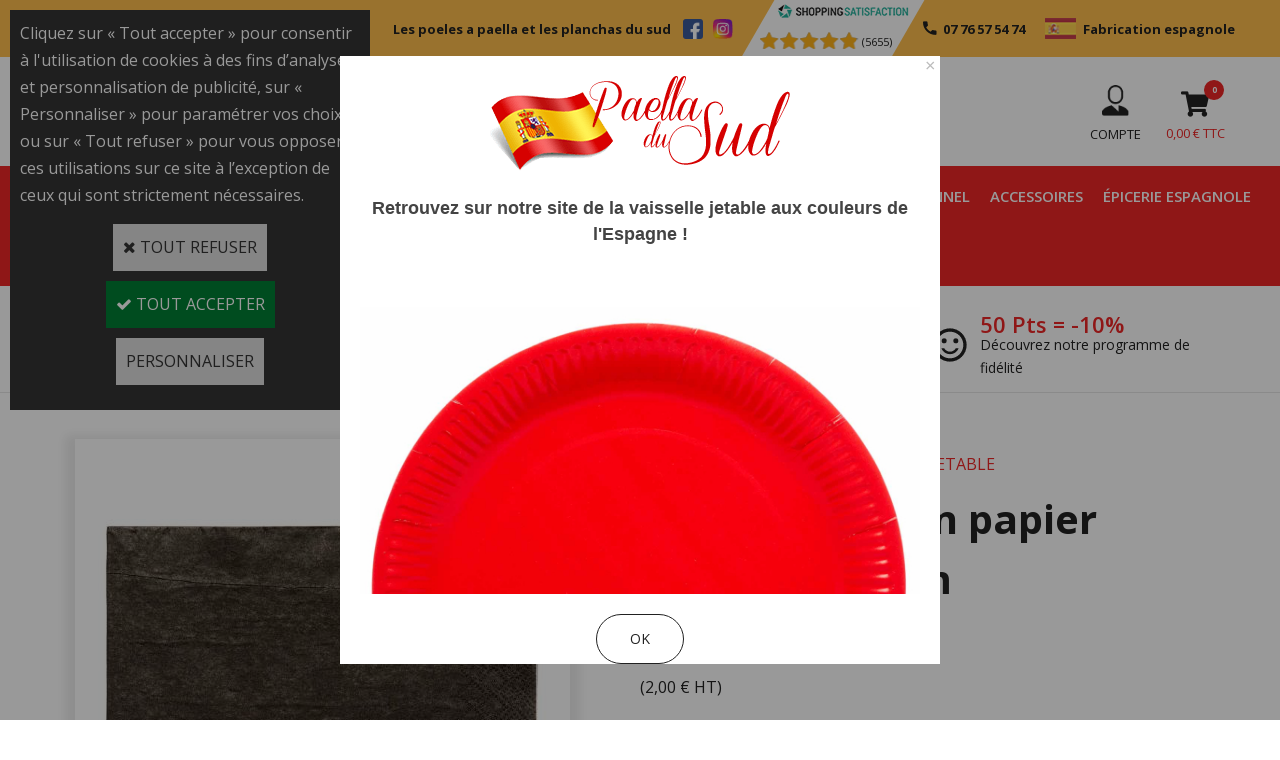

--- FILE ---
content_type: text/html
request_url: https://www.paelladusud.com/20-serviettes-en-papier-noires-33x33cm-c2x40480379
body_size: 20286
content:
<!DOCTYPE html>
<html>
<head>
<meta name="generator" content="Oxatis (www.oxatis.com)" />
<meta http-equiv="Content-Type" content="text/html; charset=ISO-8859-1" />
<meta http-equiv="Content-Language" content="fr" />
<title>Serviettes en papier noires 33x33cm</title>
<meta name="description" content="Serviettes en papier de couleurs noires 33x33cm. Id&#233;al pour vos f&#234;tes, anniversaires, Paellas etc....
" />
<meta name="keywords" content="vaisselle jetable, gobelet papier, nappe, assiettes cartons, serviettes papiers" />
<meta name="robots" content="index, follow, all" />
<meta http-equiv="Pragma" content="no-cache" />
<meta http-equiv="Expires" content="-1" />

<meta property="og:image" content="http://www.paelladusud.com/Files/26937/dyn-images/18/6748512-9915402-216-2-3-600.jpg" />
<script>
if ('serviceWorker' in navigator) {
navigator.serviceWorker
.register('/sw.js', {
scope: '/'
})
.then(function(reg) {
if (reg.installing) {
console.warn('[SW] installing');
} else if (reg.waiting) {
console. warn ('[SW] installed');
} else if (reg.active) {
console. warn ('[SW] active');
}
})
.catch(function(error) {
console.error('[SW] Registration failed', error);
});
}
</script>

<link rel="canonical" href="https://www.paelladusud.com/20-serviettes-en-papier-noires-33x33cm-c2x40480379" /><link rel="StyleSheet" type="Text/css" href="Css/shared.css?v=51">
<link rel="StyleSheet" type="Text/css" href="DesignCss/bootstrap-grid.css?v=6.8">
<link id="-main-css-" rel="StyleSheet" type="Text/css" href="DesignCss/255000/168/style.css?v=2023.8.3-15.53.18">
<style type="text/css">IMG.BlackBox { border-color: #000000; }</style>
<script type="text/javascript" src="javascript/oxratingcertificate.asp"></script>
<script type="text/javascript" data-type="frontend-config">
window.oxInfos = {
	oxADContext : 0,
	oxCurrency : {mainFormat:"# &euro;",decSep:",",thousandsSep:".",taxMode:0,code:978},
	oxLang : 0,
	oxUser : null,
	oxAccid: 26937,
	oxCart: {
		total: 0,
		qty: 0,
		subTotalNet: 0,
		shippingOffered: 1
	},
	oxPriceConf: {
		priceIdx: null,
		vatMode: null,
		ecopartMode: null,
		ecopartAmount: 0,
		taxEngine: 0
	},
	oxProps: {
		allowCreation: true,
		decimalQty: false,
		decimalPlaces: 5
	}
};
</script>
<script type="text/javascript" data-type="frontend-frontAPI">
window.oxInfos = window.oxInfos || {};
window.oxInfos.corePublicPath = '/frontend/frontAPI/';
</script>
<script type="text/javascript" src="/frontend/frontAPI/frontAPI-es6.js?hash=3ded44ea47e09e1d31d3"></script>
<meta name="google-site-verification" content="YVD1pgwx0oEpFlpMwstmNC-X5Xq1QVOB6zytyjL6ew4"/>
<meta name="google-site-verification" content="AwcrgcR4nJNe1YRrsiJR8fjxT6mA1Paf-TWBd4mCtZo"/>
<meta name="google-site-verification" content="B-cpkfGDuMcxs6GsjAw3lKsbL0-iB6XMWihDf5QIB5o"/>
<meta name="google-site-verification" content="eEhGVw9fjLUJy/GUwSyozeNFxxDbGtOlaknTviYdBU0="/>
<meta name="google-site-verification" content="-Irpg1ZTSlRpiroq3L1n4RLTnOZa_x0KLDLHow3GByM"/>
<meta name="google-site-verification" content="nNdGR29GMB_jue9lAErp3xu4BPDLuO6BSCJrHhiMNoQ"/>

<script type="text/javascript" data-type="frontend-config">
window.name = "NG_DEFER_BOOTSTRAP!";
window.appDependencies = ['oxFramework'];
window.appConfig = window.appConfig||{};
window.oxAppsConfig = {};
window.oxModulesToLoad = [];
</script>
<link rel="StyleSheet" href="/frontend/angular-1.3.15/css/oxApps.css?v=2.152.7">
<script type="text/javascript" src="/frontend/angular-1.3.15/angularFramework.js?v=2.152.7"></script>
<script type="text/javascript" src="/frontend/angular-1.3.15/i18n/angular-locale_fr-fr.js"></script>
<!-- ## APPSCORE V2 - trouble [dsc] ## -->
<script>

</script>
<script type="text/javascript" src="/frontend/scripts/oxCart6App/oxCart6App.js"></script>
<script type="text/javascript">
</script>
<!-- ## APPSCORE V2 ## -->
<script type="text/javascript">
</script>
<script type="text/javascript">
</script>

<script src="/frontend/angular-1.3.15/baseApp.js?v=2.152.7"></script>
<script type="text/javascript" src="/files/26937/Cfg/Appscfg-L0.js?v=2026-1-22-2&w=142026102912AM"></script>
<meta name="msvalidate.01" content="1DEB9E37AC5131DB12A9A34E6428CC04" />
<style type="text/css">
.sccatalog .PBCompTitle .PBPTitle, .sccatalog h1 .PBPTitle {
font-size:16px;
}
</style>

<meta name="msvalidate.01" content="BC1949937CE6E0A0576A6152AA32F3A4" />
<meta name="facebook-domain-verification" content="4kggrkktu7v01okm2v039zofeegl69" />

<LINK REL="SHORTCUT ICON" HREF="/Files/26937/favicon.ico">
<!--  ClickCease.com tracking-->
      <script type="text/javascript">var script = document.createElement('script');
      script.async = true; script.type = 'text/javascript';
      var target = 'https://www.clickcease.com/monitor/stat.js';
      script.src = target;var elem = document.head;elem.appendChild(script);
      </script>
	  <noscript>
      				<a href='https://www.clickcease.com' rel='nofollow'><img src='https://monitor.clickcease.com' alt='ClickCease'/></a>
      </noscript>
<!--  ClickCease.com tracking--><script type="text/javascript" src="/Files/15269/cellUniformizer.js"></script>
<script src='/frontend/angular-1.3.15/modules/coolPopup/coolPopup.js'></script>
<link rel="StyleSheet" type="Text/css" href="/frontend/Files/26937/v1/design/css/desktop.min.css">
<style>
/* LT - 21/07/23 - DEV- 01348 */
#headercontainer #hmenu > li.mitext > a, #headercontainer #hmenu > li.mitext > span {
	font-size: 15px !important;
}
#fmenu li.mititle a, #fmenu li.mititle span,
#footercontainer #fmenu li.mititle a::after, #footercontainer #fmenu li.mititle span:after,
#fmenu li a, #fmenu li span{
	color: #FFF !important;
}
/* LT - 10/11/22 - requête 00113206 */
.c-app-banner__inner {
 background:#FFBE4D !important;
 color:#212121 !important;
}
#hmenu li ul.submenu div[data-custom-title="reassurances"]{
    max-width: 100% !important;
    padding: 0px 20px;
}

	@media screen and (max-width: 1350px){
#footercontainer .my-news .c-app-subscribe-to-news__input {
    width: 302px!important;
}
		
		}
	#hmenu .ox-product .imgthumbnail{
		    max-height: 200px !important;
	}
	media screen and (max-width:1680px){
#hmenu .ox-product .imgthumbnail {
    max-height: 169px !important;
}
}
media screen and (max-width:1440px){
#hmenu .ox-product .imgthumbnail {
    max-height: 100px !important;
}
}
media screen and (max-width:1280px){
#hmenu .ox-product .imgthumbnail {
    max-height: 80px !important;
}
}
	
#headermenu {
    font-size: smaller !important;
	}
	#hmenu, #hmenu *, #hmenu :after, #hmenu :before {
    box-sizing: initial;
}

</style>
<script type="text/javascript">
	window.oxInfos=window.oxInfos||{};
	window.oxInfos.serverDatetime = '1/22/2026 2:10:26 AM';
	window.oxInfos.domain = 'https://www.paelladusud.com';
	window.oxInfos.oxProps=window.oxInfos.oxProps||{};
	window.oxInfos.oxProps.loginByCode=0;
	window.oxInfos.dynImages={
    "cdninfo": [
        "1"
    ],
    "cdn": 1,
    "cdntemplate": "https:\/\/cdn#ID#.oxatis.com",
    "placeholder": "\/Files\/0\/dyn-images\/Placeholder.png",
    "Size": {
        "shopcart": {
            "detail": [
                450,
                450
            ],
            "thumb": [
                100,
                100
            ],
            "zoom": [
                1200,
                1200
            ]
        },
        "productcategories": {
            "default": [
                175,
                175
            ]
        },
        "brands": {
            "default": [
                175,
                175
            ]
        },
        "blog": {
            "thumb": [
                175,
                175
            ],
            "detail": [
                400,
                400
            ]
        },
        "hotnews": {
            "thumb": [
                175,
                175
            ],
            "detail": [
                400,
                400
            ]
        },
        "events": {
            "thumb": [
                175,
                175
            ],
            "detail": [
                400,
                400
            ]
        },
        "hotlinks": {
            "thumb": [
                175,
                175
            ],
            "detail": [
                400,
                400
            ]
        },
        "partners": {
            "thumb": [
                175,
                175
            ],
            "detail": [
                400,
                400
            ]
        },
        "store": {
            "thumb": [
                175,
                175
            ],
            "detail": [
                400,
                400
            ]
        },
        "siteheader": {
            "default": [
                200,
                200
            ]
        },
        "photos": {
            "thumb": [
                175,
                175
            ],
            "detail": [
                400,
                400
            ]
        },
        "siteheaderlogo": {
            "default": [
                200,
                200
            ]
        },
        "products": {
            "listing": [
                175,
                175
            ]
        }
    },
    "renderer": {
        "products": {
            "listing": {
                "squaredColor": null
            }
        }
    },
    "root": "dyn-images"
};

window.oxInfos=window.oxInfos||{};
window.oxInfos.oxUserAgent={mac_os:"intel mac os x 10_15_7",macintosh:"intel mac os x 10_15_7",chrome:"131",ecmascript6:true};
window.oxInfos=window.oxInfos||{};window.oxInfos.oxEnv=window.oxInfos.oxEnv||{};
window.oxInfos.oxEnv.current={platform:'frontoffice'};
window.oxInfos.oxEnv.frontoffice='prod';
window.oxInfos.oxEnv.mobile='prod';
window.oxInfos.oxEnv.admin='prod';
window.oxInfos.oxEnv.apps='prod';
window.oxInfos.oxEnv.framework='prod';
window.oxInfos.oxEnv.dev='prod';
window.oxInfos.oxEnv.api='prod';
window.oxInfos.oxEnv.sw='prod';

document.cookie = "TestCookie=1" ;
if (document.cookie == "") window.location = "BrowserError.asp?ErrCode=1" ;
else document.cookie = 'TestCookie=; expires=Thu, 01 Jan 1970 00:00:00 GMT';
function PGFOnLoad() {
	if (typeof(OxPGFOnLoad) != "undefined") OxPGFOnLoad();
	if (typeof(OxBODYOnLoad) != "undefined") OxBODYOnLoad();
}
var OxLangID = 0 ;
</script>
<noscript><center><a href="BrowserError.asp?ErrCode=2&amp;LangID=0" rel="nofollow"><img src="Images/PGFJSErrL0.gif" border="0" alt="Err"></a><br/><br/></center></noscript>
<script>window.arrayGTM = window.arrayGTM || [];window.arrayGTM.push('GTM-TSKJ29T', 'GTM-M9CGH6P');</script>
<script src="/frontend/scripts/core/gtag.min.js" defer="true"></script>
</head>
<body onload="PGFOnLoad()" class="PB">
<script type="text/javascript" src="HLAPI.js"></script>
<script type="text/javascript">
function SubmitAction( nActionID, strFormAction, nValidate, nSkipSubmit, nSkipReturn ) {
	var bResult = true ;
	if (nActionID != null) document.MForm.ActionID.value = nActionID ;
	if ((strFormAction != null) && (strFormAction != "")) document.MForm.action= strFormAction ;
	if ( nValidate ) bResult = ValidateMForm();
	if ( nSkipSubmit == null ) nSkipSubmit = 0 ;
	if ( bResult && (nSkipSubmit == 0) ) document.MForm.submit();
	if ( nSkipReturn == 1 )
		return ;
	else
		return( bResult );
}
</script> 

<script language="javascript" src="WindowAPI.js"></script>
<form style="margin-bottom:0" name="PdtForm" method="GET" action="">
<input type="hidden" name="ItmID" value="0">
<input type="hidden" name="XMLOpt1" value="-1">
<input type="hidden" name="XMLOpt2" value="-1">
<input type="hidden" name="RelatedPdtIDs" value="">
<input type="hidden" name="PackagingID" value="">
</form>
<script language="javascript">
	function GetCtrlValue(objCtrl, varDefaultValue) {
		var nResult = varDefaultValue;
		switch (objCtrl.nodeName) {
			case 'SELECT':
				nResult = objCtrl.selectedIndex;
				break;
			case undefined:
				var nItemCount = objCtrl.length;
				if (nItemCount != null)
					for (var nIdx = 0; nIdx < nItemCount; nIdx++)
						if (objCtrl[nIdx].checked) {
							nResult = nIdx;
							break;
						}
				break;
		}
		return nResult;
	}

	function GetRelatedProducts() {
		var strResult = "", strSep = "";
		var objForm = document.MForm;
		for (var i = 0; i < objForm.elements.length; i++) {
			var e = objForm.elements[i];
			if (e.type == 'checkbox')
				if (e.checked)
					if (e.name == "OxRelatedPdt") {
						strResult = strResult + strSep + e.value;
						strSep = ","
					}
		}
		return strResult;
	}

	function PostFormData(bCustomHandlerOk, nProductID, strFormAction, strCanonicalUrl) {
		var bResult = false, objCtrl, nXMLOpt1 = -1, nXMLOpt2 = -1, strRelatedPdtIDs, strURLParams, nPackagingID;

		objCtrl = document.MForm["XMLOpt1"];
		if (objCtrl) nXMLOpt1 = GetCtrlValue(objCtrl, 0);
		objCtrl = document.MForm["XMLOpt2"];
		if (objCtrl) nXMLOpt2 = GetCtrlValue(objCtrl, 0);
		strRelatedPdtIDs = GetRelatedProducts();
		objCtrl = document.MForm["PackagingID"];
		if (objCtrl) nPackagingID = parseInt(objCtrl.value, 10);

		if (bCustomHandlerOk) {
			if (window.OxAddToCart) {
				strURLParams = "ItmID=" + nProductID + (nXMLOpt1 >= 0 ? "&XMLOpt1=" + nXMLOpt1 : "") + (nXMLOpt2 >= 0 ? "&XMLOpt2=" + nXMLOpt2 : "");
				strURLParams += (strRelatedPdtIDs.length > 0 ? "&RelatedPdtIDs=" + strRelatedPdtIDs : "");
				strURLParams += (nPackagingID != undefined ? "&PackagingID=" + nPackagingID : "");
				bResult = OxAddToCart(nProductID, strURLParams);
			}
		}
		if (!bResult) {
			//alert( nXMLOpt1 + ' ' + nXMLOpt2 );
			if (strCanonicalUrl) {
				document.PdtForm.action = strCanonicalUrl;
				document.PdtForm.removeChild(document.PdtForm["ItmID"]);
			} else {
				document.PdtForm.action = strFormAction;
				document.PdtForm["ItmID"].value = nProductID;
			}
			document.PdtForm["XMLOpt1"].value = nXMLOpt1;
			document.PdtForm["XMLOpt2"].value = nXMLOpt2;
			document.PdtForm["RelatedPdtIDs"].value = strRelatedPdtIDs;
			if (nPackagingID != undefined) document.PdtForm["PackagingID"].value = nPackagingID;
			document.PdtForm.submit();
		}
	}
	function ViewOption(nPdtOptID, url) {
		PostFormData(false, nPdtOptID, "PBSCProduct.asp", url);
	}
	function AddToCart(nPdtOptID) {
		PostFormData(true, nPdtOptID, "PBShoppingCart.asp");
	}
	function OnChooseOption(url, idx, optionValueID, name) {
		document.MForm["PDTOPTVALUEID" + idx].value = optionValueID;
		document.MForm["PDTOPTVALUENAME" + idx].value = name;
		OnChangeOption(url);
	}
	function OnChangeOption(url, cbIdx) {
		var nOptIdx, objSelect, strValues = "", strSep = "", nCurIdx;
		for (nOptIdx = 0; nOptIdx < 3; nOptIdx++) {
			objSelect = document.MForm["PDTOPTVALUEID" + nOptIdx];
			if (objSelect && objSelect.type == 'hidden') {
				strValues = strValues + strSep + document.MForm["PDTOPTVALUENAME" + nOptIdx].value;
				strSep = "]|["
			}
			else if (objSelect) {
				nCurIdx = objSelect.selectedIndex;
				if (nCurIdx >= 0) {
					strValue = objSelect.options[nCurIdx].text;
					if (cbIdx == nOptIdx) {
						var optionUrl = objSelect.options[nCurIdx].getAttribute('url');
						if (optionUrl && optionUrl.length > 0) url = optionUrl;
					}
					strValues = strValues + strSep + strValue;
					strSep = "]|["
				}
			}
		}
		document.MForm["HVOptSelected"].value = strValues;
		if (url)
			document.MForm.action = url;
		SubmitAction( 1);
	}
	function OnChangePackaging() {
		SubmitAction(2);
	}
</script>

<div id="maincontainer" class="sccatalog itemdetail is-template">

	<div id="headercontainer">
		<div id="headerarea">
<div class="header-main__container header-main__container header-main__containertop">
    <div class="header-main__inner header-main__inner-top container--content-width">

        <div class="header-brand__container  ">
            <div class="header-item header-brand__inner l-ox-grid l-ox-grid--align-center l-ox-grid l-ox-grid--justify-end">
                <div class="header-text__inner"><span id="headertext">LES POELES A PAELLA ET LES PLANCHAS DU SUD</span></div>
                <div class="socials l-ox-grid l-ox-grid--align-center l-ox-grid--justify-center">
                    <a href="https://www.facebook.com/Paella-du-sud-519341171458352/" target="_blank" class="facebook"><img src="/Files/26937/dyn-images/09/043-facebook-4.png"/></a>
                    <a href="https://www.instagram.com/paelladusud/" target="_blank" class="instagram">
                        <img src="/Files/26937/dyn-images/15/051-instagram-3.png"/>
                    </a>
                </div>
                <div class="shopingsat">
                    <div id="OxSiteRating" class="OxSiteRating"></div>
                </div>
                <div>
                    <a href="tel:+33776575474" class="tel"><span>07 76 57 54 74</span></a> 
                </div>
                <div class="l-ox-grid l-ox-grid--align-center l-ox-grid--justify-end epanol">
                    <img src="/Files/26937/dyn-images/18/drapeau-espanol.png"/>
                    <span>Fabrication espagnole</span>
                </div>
            </div>
        </div>

    </div>
</div>		

<div class="header-main__container">
    <div class="header-main__inner container--content-width">
        <div class="l-ox-grid l-ox-grid--bleed l-ox-grid--justify-space-between l-ox-grid--align-center">

            <div class="header-brand__container">
                <div class="header-item header-brand__inner">
                    <div class="header-logo__inner"><span><a href="/"><img src="/Files/26937/Img/19/paella-du-sud-logo-min.png"></a></span></div>
                </div>
            </div>


            <div class="header-shop-search__container">

                <div class="header-item header-shop-search__inner"><div id="headerSearchBlock" class="header-search-block--shopping-cart"><form action="PBSearch.asp" method="get" name="headerSearch"><input type="hidden" name="ActionID" value="1"><input type="hidden" name="CCode" value="2"><input type="hidden" name="ShowSMImg" value="1"><input type="text" onfocus="this.value='';" id="headerSearchText" name="SearchText" class="searchtext" value="Rechercher..." size="18"><button class="blockbtn" type="submit"><span>OK</span></button></form></div></div>

            </div>

            <div class="header-user-menu__container">
                <div class="header-user-menu__inner">
                    <div class="l-ox-grid l-ox-grid--bleed l-ox-grid--justify-end l-ox-grid--align-center ">
                        <div class="l-ox-grid__col-auto header-account__container">

                            <div class="header-account__inner"><a class="accountLink" href="PBUserLogin.asp?CCode=33"><span>Compte</span></a></div>

                        </div>
                        <div class="l-ox-grid__col-auto header-shop-cart__container">

                            <div id="headerInfoCart" class="header-shop-cart__inner cs cs-zone-click">
                                <a class="cartLink" href="PBShoppingCart.asp?PBMInit=1"><span>Votre panier</span></a>
                                <a href="/PBShoppingCart.asp?PBMInit=1" class="header-shop-cart__shop-cart">
                                    <span id="cartItems" class="header-shop-cart__qty">
                                        0</span>
                                    <span class="cartPrice header-shop-cart__price">0,00 &euro;</span>
                                </a>
                            </div>
                        </div>
                    </div>
                </div>
            </div>


        </div>
    </div>
</div><div id="headermenu"><ul id="hmenu"><li class="begin">&nbsp;</li><li class="mitext" id="pmenu2430851" onmouseover="OxMenu('menu2430851',true)" onmouseout="OxMenu('menu2430851',false)"><a class="menu" id="amenu2430851" href="javascript:;">Paella & Tortilla</a><div><ul class="submenu" id="menu2430851" onmouseover="OxSubMenu(this,true)" onmouseout="OxSubMenu(this,false)"><li class="begin">&nbsp;</li><li class="mispacer"></li><li class="mititle col-size-25"><a class="menu" href="plat-a-paella-c102x494454">Plat à Paëlla</a></li><li class="mitext menusep"><a class="menu" href="-poele-a-paella-acier-emaille-c102x494476"> Poêle à Paëlla acier émaillé</a></li><li class="mitext menusep"><a class="menu" href="poele-a-induction-acier-emaille-pata-negra-c102x1033828">Poêle à Induction acier émaillé "Pata Negra"</a></li><li class="mitext menusep"><a class="menu" href="plat-a-paella-induction-acier-poli-pata-negra-c102x1033827">Plat à Induction acier poli "Pata Negra"</a></li><li class="mitext menusep"><a class="menu" href="poele-a-paella-acier-poli-c102x494455">Poêle à Paella acier poli</a></li><li class="mitext menusep"><a class="menu" href="poele-a-paella-antiadherente-c102x556669">Poêle à Paella antiadhérente</a></li><li class="mitext menusep"><a class="menu" href="poele-a-paella-electrique-c102x4004967">Poêle à paella électrique </a></li><li class="mispacer"></li><li class="misep"></li><li class="mispacer"></li><li class="mititle"><a class="menu" href="poele-friteuse-c102x4010825">Poêle Friteuse</a></li><li class="mispacer"></li><li class="misep"></li><li class="mispacer"></li><li class="mititle col-size-20"><a class="menu" href="poele-creuse-c102x1033774">Poêle Creuse</a></li><li class="mitext menusep"><a class="menu" href="kit-a-paella-poele-creuse-c102x4003594">Kit poêle creuse</a></li><li class="misep"></li><li class="mispacer"></li><li class="mititle col-size-20"><a class="menu" href="poele-a-tortilla-c102x2246222">Poêle à Tortilla</a></li><li class="mispacer"></li><li class="misep"></li><li class="misep"></li><li class="mitext wb-id:1962575  rea-right"><span>Offre spéciale</span></li><li class="misep"></li><li class="mitext wb-id:2248761    col-size-100"><span>reassurance</span></li><li class="end">&nbsp;</li></ul></div></li><li class="mitext menusep" id="pmenu3575151" onmouseover="OxMenu('menu3575151',true)" onmouseout="OxMenu('menu3575151',false)"><a class="menu" id="amenu3575151" href="kit-paella-c102x495212">Kit Paëlla</a><div><ul class="submenu" id="menu3575151" onmouseover="OxSubMenu(this,true)" onmouseout="OxSubMenu(this,false)"><li class="begin">&nbsp;</li><li class="mispacer"></li><li class="mititle col-size-20"><a class="menu" href="kit-paella-acier-c102x2950160">Kit Paella acier </a></li><li class="mispacer"></li><li class="misep"></li><li class="mispacer"></li><li class="mititle col-size-20"><a class="menu" href="kit-paella-anti-adherent-c102x2950219">Kit Paella anti-adhérent </a></li><li class="mispacer"></li><li class="misep"></li><li class="mispacer"></li><li class="mititle col-size-20"><a class="menu" href="kit-paella-emaille-c102x2950163">Kit Paella émaillé</a></li><li class="mispacer"></li><li class="misep"></li><li class="mispacer"></li><li class="mititle"><a class="menu" href="kit-a-paella-poele-creuse-c102x4003594">Kit Paella poêle creuse</a></li><li class="misep"></li><li class="mitext wb-id:1962801  rea-right"><span>Offre spéciale</span></li><li class="misep"></li><li class="mitext wb-id:2248761    col-size-100"><span>reassurance</span></li><li class="end">&nbsp;</li></ul></div></li><li class="mitext menusep" id="pmenu2430819" onmouseover="OxMenu('menu2430819',true)" onmouseout="OxMenu('menu2430819',false)"><a class="menu" id="amenu2430819" href="bruleur-gaz-rechaud-a-paella-c102x494490">Brûleur Gaz Paëlla </a><div><ul class="submenu" id="menu2430819" onmouseover="OxSubMenu(this,true)" onmouseout="OxSubMenu(this,false)"><li class="begin">&nbsp;</li><li class="mispacer"></li><li class="mititle col-size-20"><a class="menu" href="usage-exterieur-c102x1045408">USAGE EXTERIEUR</a></li><li class="mitext menusep"><a class="menu" href="rechaud-a-paella-pro-c102x1052198">- Réchaud à Paella Pro</a></li><li class="mitext menusep"><a class="menu" href="rechaud-paella-c102x1052197">- Réchaud Paëlla</a></li><li class="mispacer"></li><li class="misep"></li><li class="mispacer"></li><li class="mititle col-size-20"><a class="menu" href="usage-interieur-c102x1045407">USAGE INTERIEUR</a></li><li class="mispacer"></li><li class="misep"></li><li class="mispacer"></li><li class="mititle col-size-20"><a class="menu" href="accessoire-rechaud-et-diffuseur-c102x1033885">Accessoire Réchaud et Diffuseur</a></li><li class="mispacer"></li><li class="misep"></li><li class="mitext wb-id:1962802  rea-right"><span>Offre spéciale</span></li><li class="misep"></li><li class="mitext wb-id:2248761    col-size-100"><span>reassurance</span></li><li class="end">&nbsp;</li></ul></div></li><li class="mitext menusep" id="pmenu2879609" onmouseover="OxMenu('menu2879609',true)" onmouseout="OxMenu('menu2879609',false)"><a class="menu" id="amenu2879609" href="javascript:;">Planchas, BBQ</a><div><ul class="submenu" id="menu2879609" onmouseover="OxSubMenu(this,true)" onmouseout="OxSubMenu(this,false)"><li class="begin">&nbsp;</li><li class="mispacer"></li><li class="mititle col-size-20"><a class="menu" href="planchas-barbecues-c102x494500">Planchas</a></li><li class="mitext menusep"><a class="menu" href="kit-a-planchas-c102x4003625">Kit à planchas </a></li><li class="mitext menusep"><a class="menu" href="planchas-electrique-c102x610989">Planchas Electrique</a></li><li class="mitext menusep"><a class="menu" href="planchas-gaz-c102x611178">Planchas Gaz</a></li><li class="mitext menusep"><a class="menu" href="chariot-a-planchas-c102x1022402">Chariot à Planchas </a></li><li class="mitext menusep"><a class="menu" href="planchas-en-fonte-c102x494501">Planchas en fonte / émaillée</a></li><li class="mispacer"></li><li class="misep"></li><li class="mispacer"></li><li class="mititle col-size-20"><a class="menu" href="planchas-barbecues-c102x494500">Barbecues</a></li><li class="mitext menusep"><a class="menu" href="barbecues-garcima-c102x2729983">Barbecues Garcima</a></li><li class="mispacer"></li><li class="misep"></li><li class="mispacer"></li><li class="mititle col-size-20"><a class="menu" href="accessoires-planchas-barbecues-c102x1022495">Accessoires</a></li><li class="mitext menusep"><a class="menu" href="accessoires-planchas-barbecues-c102x1022495">Accessoires Planchas & Barbecues</a></li><li class="mispacer"></li><li class="misep"></li><li class="mitext wb-id:1962803  rea-right"><span>Offre spéciale</span></li><li class="misep"></li><li class="mitext wb-id:2248761    col-size-100"><span>reassurance</span></li><li class="end">&nbsp;</li></ul></div></li><li class="mitext menusep" id="pmenu2430836" onmouseover="OxMenu('menu2430836',true)" onmouseout="OxMenu('menu2430836',false)"><a class="menu" id="amenu2430836" href="machine-a-churros-c102x2246223">Machine à churros</a><div><ul class="submenu" id="menu2430836" onmouseover="OxSubMenu(this,true)" onmouseout="OxSubMenu(this,false)"><li class="begin">&nbsp;</li><li class="mispacer"></li><li class="mititle col-size-20"><a class="menu" href="machine-a-churros-c102x2246223">Machine à churros</a></li><li class="mitext menusep"><a class="menu" href="machines-a-churros-professionnelles-c102x2927110">Machine à churros professionnelle</a></li><li class="mitext menusep"><a class="menu" href="appareil-a-churros-familial-c102x2927111">Appareil  à Churros familial</a></li><li class="mispacer"></li><li class="misep"></li><li class="mitext wb-id:1962804  rea-right"><span>Offre spéciale</span></li><li class="misep"></li><li class="mitext wb-id:2248761    col-size-100"><span>reassurance</span></li><li class="end">&nbsp;</li></ul></div></li><li class="mitext menusep"><a class="menu" href="materiel-professionel-c102x4289729">Matériel professionnel </a></li><li class="mitext menusep" id="pmenu2430840" onmouseover="OxMenu('menu2430840',true)" onmouseout="OxMenu('menu2430840',false)"><a class="menu" id="amenu2430840" href="javascript:;">Accessoires</a><div><ul class="submenu" id="menu2430840" onmouseover="OxSubMenu(this,true)" onmouseout="OxSubMenu(this,false)"><li class="begin">&nbsp;</li><li class="mitext"><a class="menu" href="housse-pour-plat-a-paella-c102x4325002">Housse pour plat à Paella</a></li><li class="mitext menusep col-size-20"><a class="menu" href="accessoires-gaz-c102x501044">Accessoires Gaz</a></li><li class="mitext menusep"><a class="menu" href="service-a-creme-catalane-c102x2246224">Service à crème Catalane</a></li><li class="mitext menusep"><a class="menu" href="couvercle-a-paella-c102x494679">Couvercle à Paella</a></li><li class="mitext menusep"><a class="menu" href="porte-jambon-c102x556687">Porte Jambon</a></li><li class="mitext menusep"><a class="menu" href="vaisselle-jetable-c102x4338430">Vaisselle jetable</a></li><li class="mitext menusep col-size-20"><a class="menu" href="spatules-a-paella-c102x501045">Spatules à Paella</a></li><li class="mitext menusep"><a class="menu" href="livres-de-cuisine-c102x2840248">Livres de cuisine </a></li><li class="mitext menusep"><a class="menu" href="trepied-gaz-c102x494814">Trépied Gaz</a></li><li class="mispacer"></li><li class="misep"></li><li class="mitext wb-id:1962805  rea-right"><span>Offre spéciale</span></li><li class="misep"></li><li class="mitext wb-id:2248761    col-size-100"><span>reassurance</span></li><li class="end">&nbsp;</li></ul></div></li><li class="mitext menusep"><a class="menu" href="epicerie-espagnole-c102x1852067">Épicerie espagnole</a></li><li class="mitext menusep"><a class="menu" href="articles-avec-defauts-c102x4328838">Articles avec défauts</a></li><li class="mitext menusep"><a class="menu" href="/devis">DEVIS</a></li><li class="end">&nbsp;</li></ul></div>
<script type="text/javascript">
function OxMenu(menu,display){
	var objElem=(document.getElementById)?document.getElementById(menu):document[menu];
	objElem.style.visibility=display?'visible':'hidden';
}
function OxHandleSubMenu(id,over){
	var newClass='subactive', objElem=(document.getElementById)?document.getElementById(id):document[id];
	if (!objElem) return;
	var cls = objElem.className, idx = (' '+cls+' ').indexOf(' ' + newClass + ' ');
	if (over){ if(idx<0) objElem.className=cls+(cls?' ':'')+newClass;
	}else if(idx>=0) objElem.className=objElem.className.replace(new RegExp('(\\s|^)'+newClass+'(\\s|$)'),' ');
}
function OxSubMenu(elem,over){
	OxHandleSubMenu('a'+elem.id,over);
}
</script>

		</div>
	</div>
	<div id="bodycontainer">
		<div id="bodyarea">
		<div id="bodycolumn1">
<div class="OxSiteRatingCert" style="width:150px; background:#FFFFFF; text-align:center; padding:6px 0px 0 6px 0; margin:2px 0;text-indent:0;"><a href="http://www.shopping-satisfaction.com/OxSiteRating.asp?RatedAccID=26937&PGFlngID=0" target="Shopping-Satisfaction"><img src="/Images/Rating/Shopping-Satisfaction-Logo.png" width="130"></a><div><div class="OxRatingBk"><div class="OxRatingGauge" style="width:97%;"><a class="PBLink" href="http://www.shopping-satisfaction.com/OxSiteRating.asp?RatedAccID=26937&PGFlngID=0" target="Shopping-Satisfaction"><img class="OxReviewBar" src="../Images/Transparent.gif" /></a></div><script type="application/ld+json" id="reviewdata">{"@context":"http:\/\/schema.org\/","@type":"Organization","name":"www.paelladusud.com","url":"www.paelladusud.com","aggregateRating":{"@type":"AggregateRating","ratingCount":"5655","ratingValue":"4.86","bestRating":"5.0","worstRating":"1.0"}}</script></div><div class="OxReviewCount"><a class="PBLink" href="http://www.shopping-satisfaction.com/OxSiteRating.asp?RatedAccID=26937&PGFlngID=0" target="Shopping-Satisfaction">(<span style="display:inline-block;">5655</span>)</a></div></div></div><div id="verticalmenu"><ul id="vmenu"><li class="begin">&nbsp;</li><li class="mititle"><span>Services</span></li><li class="miimg"><a class="menu" href="/garcima.htm"><img src="Files/26937/Img/14/garcima-logo.gif"/></a></li><li class="mispacer"></li><li class="mitext menusep"><a class="menu" href="videos-pratiques.htm">Vidéos pratiques </a></li><li class="mitext menusep"><a class="menu" href="entretien-poele">Entretien des poêles</a></li><li class="mitext menusep"><a class="menu" href="/infos-pratiques-plancha">Infos pratiques plancha</a></li><li class="mitext menusep"><a class="menu" href="rechaud-a-paella.htm">Réchaud à Paella</a></li><li class="mitext menusep" id="pmenu2430876" onmouseover="OxMenu('menu2430876',true)" onmouseout="OxMenu('menu2430876',false)"><a class="menu" id="amenu2430876" href="javascript:;">Recettes</a><div><ul class="submenu" id="menu2430876" onmouseover="OxSubMenu(this,true)" onmouseout="OxSubMenu(this,false)"><li class="begin">&nbsp;</li><li class="mitext"><a class="menu" href="Recette-Fideua.htm">Recette Fideua</a></li><li class="mitext menusep"><a class="menu" href="recette-paella-valencienne.htm">Recette Paella Valencienne</a></li><li class="end">&nbsp;</li></ul></div></li><li class="mitext menusep" id="pmenu3593173" onmouseover="OxMenu('menu3593173',true)" onmouseout="OxMenu('menu3593173',false)"><a class="menu" id="amenu3593173" href="javascript:;">Guide d'achat</a><div><ul class="submenu" id="menu3593173" onmouseover="OxSubMenu(this,true)" onmouseout="OxSubMenu(this,false)"><li class="begin">&nbsp;</li><li class="mitext"><a class="menu" href="/comment-choisir-poele-paella.htm">Choisir sa Poêle à Paella</a></li><li class="mitext menusep"><a class="menu" href="/comment-choisir-rechaud-paella.htm">Choisir son Réchaud à Paella</a></li><li class="mitext menusep"><a class="menu" href="/comment-choisir-plancha.htm">Choisir sa plancha</a></li><li class="mitext menusep"><a class="menu" href="/comment-choisir-kit-paella.htm">Choisir son kit à paella</a></li><li class="end">&nbsp;</li></ul></div></li><li class="misep"></li><li class="mitext"><a class="menu" href="/contact.htm">Contactez-nous</a></li><li class="mitext menusep"><a class="menu" href="PBGuestBook.asp?PBMInit=1">Témoignages</a></li><li class="mitext menusep"><a class="menu" href="PBSubscribe.asp?PBMInit=1">Inscription</a></li><li class="mitext menusep"><a class="menu" href="/fidelite.htm">Programme de fidélité</a></li><li class="mitext menusep"><a class="menu" href="/parrainage.htm">Parrainage - 10% de remise</a></li><li class="mitext menusep"><a class="menu" href="moyens-paiement">Paiement sécurisé</a></li><li class="mitext menusep"><a class="menu" href="PBCPPlayer.asp?ID=1511151">Modes de livraison</a></li><li class="end">&nbsp;</li></ul></div>
<div class="blockshortcut" id="blocknewsletter"><div class="blockarea"><span class="newstagline">Recevez notre lettre d'informations.</span><p><input type="radio" name="newsradio" value="1" checked="checked" id="newsok" onclick="document.newsform['newsradio'].value=1;document.newsform.action='PBSubscribe.asp';"/><label for="newsok">Je m'abonne</label></p><p><input type="radio" name="newsradio" value="0" id="newsko" onclick="document.newsform['newsradio'].value=0;document.newsform.action='NewsletterRemove.asp';"/><label for="newsko">Je me d&eacute;sabonne</label></p><input type="text" id="newsformEmail" class="email" name="newsformEmail" size="18" value="Votre E-Mail" onfocus="if (this.value=='Votre E-Mail') {this.value=''}" onblur="if (this.value=='') {this.value='Votre E-Mail'}" onkeyup="if ((event.keyCode?event.keyCode:event.charCode)==13) submitnewsform()"/><input type="button" id="newsformBtn" class="blockbtn" value="OK" onclick="submitnewsform()"/><script type="text/javascript">function submitnewsform(){document.newsform['EMail'].value = document.getElementById('newsformEmail').value;document.newsform.submit();}</script></div></div></div>
		<div id="bodycolumn3"></div><!-- bodycolumn3 -->
		<div id="bodycolumn2">
			<div id="bodydata"><!--DATA-->

<form name="MForm" method="POST" action="PBSCProduct.asp">
<input type="hidden" name="ActionID" value="0">
<input type="hidden" name="HVProductID" value="40480379">
<input type="hidden" name="HVParentID" value="">
<input type="hidden" name="HVOptSelected" value="">
<link rel="stylesheet" type="text/css" href="/frontend/design/css/oxProductTemplatesShared.min.css"><div class="c-ox-product-detail c-ox-product-detail--template-1"><div class="c-ox-product-detail__reinssurance-block c-ox-product-detail__reinssurance-block--head l-ox-page__container"><div data-custom-title="reassurances" data-layout="{&quot;desktop&quot;:[3,3,3,3],&quot;tablet&quot;:[3,3,3,3],&quot;mobile&quot;:[12]}" data-jss-id="jssy1qxr6" class="ox-row l-ox-row jssy1qxr6"><div class="ox-row__inner l-ox-row__inner"><div data-jss-id="jss1yqt2t0" class="ox-row__col l-ox-row__col l-ox-row__col-3 l-ox-row__col-md-3 l-ox-row__col-sm-12 jss1yqt2t0"><div data-custom-title="rea" rel="hlid[=]128[&amp;]cpid[=]1511150" onclick="document.location=&#x27;PBCPPlayer.asp?ID=1511150&#x27;" data-jss-id="jss12y1bh9" class="ox-div jss12y1bh9"><div data-jss-id="jss1ue24vs" class="ox-icon jss1ue24vs"><div class="jss651 ox-icon__svg-icon" data-icon-name="LockRounded" data-icon-family="mui" data-icon-subtype="Rounded"><svg class="MuiSvgIcon-root-50964" focusable="false" viewBox="0 0 24 24" aria-hidden="true" tabindex="-1"><path d="M18 8h-1V6c0-2.76-2.24-5-5-5S7 3.24 7 6v2H6c-1.1 0-2 .9-2 2v10c0 1.1.9 2 2 2h12c1.1 0 2-.9 2-2V10c0-1.1-.9-2-2-2zm-6 9c-1.1 0-2-.9-2-2s.9-2 2-2 2 .9 2 2-.9 2-2 2zM9 8V6c0-1.66 1.34-3 3-3s3 1.34 3 3v2H9z"></path></svg></div></div><div data-custom-title="txt" data-jss-id="jssoyqk1v" class="ox-div jssoyqk1v"><div data-tag-name="span" data-jss-id="jss13dxhl7" class="ox-title jss13dxhl7"><span class="ox-title__inner">Paiement <span style="color: #ee2626;">100% sécurisé</span></span></div><div data-jss-id="jss1x8fv9i" class="ox-text jss1x8fv9i"><div class="ox-text__inner"><div>Voir nos moyens de paiement</div></div></div></div></div></div><div data-jss-id="jss5uk4b3" class="ox-row__col l-ox-row__col l-ox-row__col-3 l-ox-row__col-md-3 l-ox-row__col-sm-12 jss5uk4b3"><div data-custom-title="rea" rel="hlid[=]32896[&amp;]cpid[=]1511151[&amp;]pwdx[=]500[&amp;]pwdy[=]300" onclick="javascript:window.open(&#x27;PBCPPlayer.asp?PW=1&amp;ID=1511151&#x27;,&#x27;HLWindow32896&#x27;,&#x27;scrollbars=yes,resizable=yes,left=-1210,top=69,width=500,height=300&#x27;);void(0);" data-jss-id="jsstzqs3f" class="ox-div jsstzqs3f"><div data-jss-id="jss1vfgo57" class="ox-icon jss1vfgo57"><div class="jss651 ox-icon__svg-icon" data-icon-name="LocalShipping" data-icon-family="mui" data-icon-subtype="Filled"><svg class="MuiSvgIcon-root-790" focusable="false" viewBox="0 0 24 24" aria-hidden="true" tabindex="-1"><path d="M20 8h-3V4H3c-1.1 0-2 .9-2 2v11h2c0 1.66 1.34 3 3 3s3-1.34 3-3h6c0 1.66 1.34 3 3 3s3-1.34 3-3h2v-5l-3-4zM6 18.5c-.83 0-1.5-.67-1.5-1.5s.67-1.5 1.5-1.5 1.5.67 1.5 1.5-.67 1.5-1.5 1.5zm13.5-9l1.96 2.5H17V9.5h2.5zm-1.5 9c-.83 0-1.5-.67-1.5-1.5s.67-1.5 1.5-1.5 1.5.67 1.5 1.5-.67 1.5-1.5 1.5z"></path></svg></div></div><div data-custom-title="txt" data-jss-id="jss1ktmj9" class="ox-div jss1ktmj9"><div data-tag-name="span" data-jss-id="jss1oy1vv5" class="ox-title jss1oy1vv5"><span class="ox-title__inner">Livraison <span style="color: #ee2626;">rapide 24-48H</span></span></div><div data-jss-id="jssd32r9m" class="ox-text jssd32r9m"><div class="ox-text__inner"><div>Voir nos modalités de livraison</div></div></div></div></div></div><div data-jss-id="jss1hdcskg" class="ox-row__col l-ox-row__col l-ox-row__col-3 l-ox-row__col-md-3 l-ox-row__col-sm-12 jss1hdcskg"><div data-custom-title="rea" data-jss-id="jssrnv8ln" class="ox-div jssrnv8ln"><div data-jss-id="jssktbpvu" class="ox-icon jssktbpvu"><div class="jss651 ox-icon__svg-icon" data-icon-name="LocalPhone" data-icon-family="mui" data-icon-subtype="Filled"><svg class="MuiSvgIcon-root-1586" focusable="false" viewBox="0 0 24 24" aria-hidden="true" tabindex="-1"><path d="M6.62 10.79c1.44 2.83 3.76 5.14 6.59 6.59l2.2-2.2c.27-.27.67-.36 1.02-.24 1.12.37 2.33.57 3.57.57.55 0 1 .45 1 1V20c0 .55-.45 1-1 1-9.39 0-17-7.61-17-17 0-.55.45-1 1-1h3.5c.55 0 1 .45 1 1 0 1.25.2 2.45.57 3.57.11.35.03.74-.25 1.02l-2.2 2.2z"></path></svg></div></div><div data-custom-title="txt" data-jss-id="jss12hw1w6" class="ox-div jss12hw1w6"><div data-tag-name="span" data-jss-id="jss2rocfx" class="ox-title jss2rocfx"><span class="ox-title__inner"><span style="color: #ee2626;"><a style="color: #ee2626;" href="tel: 33776575474" rel="hlid[=]2048[&amp;]href[=]tel: 33776575474">07 76 57 54 74</a></span></span></div><div data-jss-id="jss3rmm20" class="ox-text jss3rmm20"><div class="ox-text__inner"><div><a href="javascript:window.open('contact.htm','HLWindow32896','scrollbars=yes,resizable=yes,left=-1210,top=69,width=500,height=300');void(0);" rel="hlid[=]32896[&amp;]cpid[=]1511148[&amp;]curl[=]contact.htm[&amp;]pwdx[=]500[&amp;]pwdy[=]300">Ou par formulaire</a></div></div></div></div></div></div><div data-jss-id="jssos10bj" class="ox-row__col l-ox-row__col l-ox-row__col-3 l-ox-row__col-md-3 l-ox-row__col-sm-12 jssos10bj"><div data-custom-title="rea" rel="hlid[=]32896[&amp;]cpid[=]1911312[&amp;]curl[=]fidelite.htm[&amp;]pwdx[=]500[&amp;]pwdy[=]300" onclick="javascript:window.open(&#x27;fidelite.htm&#x27;,&#x27;HLWindow32896&#x27;,&#x27;scrollbars=yes,resizable=yes,left=-1210,top=69,width=500,height=300&#x27;);void(0);" data-jss-id="jss71b808" class="ox-div jss71b808"><div data-jss-id="jss1pme6am" class="ox-icon jss1pme6am"><div class="jss651 ox-icon__svg-icon" data-icon-name="SentimentSatisfiedAltOutlined" data-icon-family="mui" data-icon-subtype="Outlined"><svg class="MuiSvgIcon-root-2895" focusable="false" viewBox="0 0 24 24" aria-hidden="true" tabindex="-1"><circle cx="15.5" cy="9.5" r="1.5"></circle><circle cx="8.5" cy="9.5" r="1.5"></circle><path d="M12 16c-1.48 0-2.75-.81-3.45-2H6.88c.8 2.05 2.79 3.5 5.12 3.5s4.32-1.45 5.12-3.5h-1.67c-.69 1.19-1.97 2-3.45 2zm-.01-14C6.47 2 2 6.48 2 12s4.47 10 9.99 10C17.52 22 22 17.52 22 12S17.52 2 11.99 2zM12 20c-4.42 0-8-3.58-8-8s3.58-8 8-8 8 3.58 8 8-3.58 8-8 8z"></path></svg></div></div><div data-custom-title="txt" data-jss-id="jss1phy2" class="ox-div jss1phy2"><div data-tag-name="span" data-jss-id="jss17ib8j" class="ox-title jss17ib8j"><span class="ox-title__inner"><span style="color: #ee2626;">50 Pts = -10%</span></span></div><div data-jss-id="jss13dx7ax" class="ox-text jss13dx7ax"><div class="ox-text__inner"><div>Découvrez notre programme de fidélité</div></div></div></div></div></div></div></div><style data-jss data-wbid="2248376" data-usage="oxPagebuilderCss">.jssy1qxr6 {
  padding-top: 0px;
  padding-left: 0px;
  margin-bottom: 60px;
  padding-right: 0px;
  padding-bottom: 0px;
}
.jssy1qxr6 > .l-ox-row__inner > .l-ox-row__col {
  padding-left: 0px;
  padding-right: 0px;
}
.jssy1qxr6 > .l-ox-row__inner {
  max-width: calc(100% + 0px + 0px);
  margin-left: -0px;
  margin-right: -0px;
}
@media screen and (max-width: 560px) {
  .jssy1qxr6 {
    width: 70%;
  }
}
.jss1yqt2t0 {
  display: flex;
  align-items: flex-start;
  justify-content: flex-start;
}
@media screen and (max-width: 560px) {
  .jss1yqt2t0 {
    display: flex;
    justify-content: flex-start;
  }
}
.jss12y1bh9 {
  display: flex;
  align-items: center;
  padding-top: 0px;
  padding-left: 0px;
  padding-right: 0px;
  padding-bottom: 0px;
  justify-content: flex-start;
}
@media screen and (max-width: 560px) {
  .jss12y1bh9 {
    margin-bottom: 24px;
  }
}
.jss1ue24vs {
  font-size: 40px;
  margin-top: -6px;
  margin-right: 6px;
}
@media screen and (max-width: 1024px) {
  .jss1ue24vs {
    font-size: 30px;
    margin-right: 5px;
  }
}

.jss13dxhl7 {
  font-size: 22px;
  padding-top: 0px;
  padding-left: 0px;
  padding-right: 0px;
  padding-bottom: 0px;
  text-transform: none;
}
.jss13dxhl7 > .ox-title__inner {
  color: #212121;
  font-size: 22px;
  font-weight: normal;
  text-transform: none;
}
@media screen and (max-width: 1024px) {
  .jss13dxhl7 {
    font-size: 14px;
  }
  .jss13dxhl7 > .ox-title__inner {
    font-size: 14px;
  }
}
.jss1x8fv9i {
  font-size: 14px;
  text-align: left;
  padding-top: 0px;
  padding-left: 0px;
  padding-right: 0px;
  padding-bottom: 0px;
  text-transform: none;
}
.jss1x8fv9i > .ox-text__inner {
  font-size: 14px;
  font-weight: normal;
  text-transform: none;
}
@media screen and (max-width: 1024px) {
  .jss1x8fv9i {
    font-size: 10px;
  }
  .jss1x8fv9i > .ox-text__inner {
    font-size: 10px;
  }
}
.jss5uk4b3 {
  display: flex;
  align-items: flex-start;
  justify-content: center;
}
@media screen and (max-width: 560px) {
  .jss5uk4b3 {
    display: flex;
    justify-content: flex-start;
  }
}
.jsstzqs3f {
  display: flex;
  align-items: center;
  justify-content: flex-start;
}
@media screen and (max-width: 560px) {
  .jsstzqs3f {
    margin-bottom: 24px;
  }
}
.jss1vfgo57 {
  font-size: 40px;
  margin-top: -6px;
  margin-right: 10px;
}
@media screen and (max-width: 1024px) {
  .jss1vfgo57 {
    font-size: 30px;
    margin-right: 5px;
  }
}

.jss1oy1vv5 {
  font-size: 22px;
  padding-top: 0px;
  padding-left: 0px;
  padding-right: 0px;
  padding-bottom: 0px;
  text-transform: none;
}
.jss1oy1vv5 > .ox-title__inner {
  color: #212121;
  font-size: 22px;
  font-weight: normal;
  text-transform: none;
}
@media screen and (max-width: 1024px) {
  .jss1oy1vv5 {
    font-size: 14px;
  }
  .jss1oy1vv5 > .ox-title__inner {
    font-size: 14px;
  }
}
.jssd32r9m {
  font-size: 14px;
  text-align: left;
  padding-top: 0px;
  padding-left: 0px;
  padding-right: 0px;
  padding-bottom: 0px;
  text-transform: none;
}
.jssd32r9m > .ox-text__inner {
  font-size: 14px;
  font-weight: normal;
  text-transform: none;
}
@media screen and (max-width: 1024px) {
  .jssd32r9m {
    font-size: 10px;
  }
  .jssd32r9m > .ox-text__inner {
    font-size: 10px;
  }
}
.jss1hdcskg {
  display: flex;
  align-items: flex-start;
  justify-content: center;
}
@media screen and (max-width: 560px) {
  .jss1hdcskg {
    display: flex;
    justify-content: flex-start;
  }
}
.jssrnv8ln {
  display: flex;
  align-items: center;
  justify-content: flex-start;
}
@media screen and (max-width: 560px) {
  .jssrnv8ln {
    margin-bottom: 24px;
  }
}
.jssktbpvu {
  font-size: 40px;
  margin-top: -6px;
  margin-right: 10px;
}
@media screen and (max-width: 1024px) {
  .jssktbpvu {
    font-size: 30px;
    margin-right: 5px;
  }
}

.jss2rocfx {
  font-size: 22px;
  padding-top: 0px;
  padding-left: 0px;
  padding-right: 0px;
  padding-bottom: 0px;
  text-transform: none;
}
.jss2rocfx > .ox-title__inner {
  color: #fff;
  font-size: 22px;
  font-weight: normal;
  text-transform: none;
}
@media screen and (max-width: 1024px) {
  .jss2rocfx {
    font-size: 14px;
  }
  .jss2rocfx > .ox-title__inner {
    font-size: 14px;
  }
}
.jss3rmm20 {
  font-size: 14px;
  text-align: left;
  padding-top: 0px;
  padding-left: 0px;
  padding-right: 0px;
  padding-bottom: 0px;
  text-transform: none;
}
.jss3rmm20 > .ox-text__inner {
  font-size: 14px;
  font-weight: normal;
  text-transform: none;
}
@media screen and (max-width: 1024px) {
  .jss3rmm20 {
    font-size: 10px;
  }
  .jss3rmm20 > .ox-text__inner {
    font-size: 10px;
  }
}
.jssos10bj {
  display: flex;
  align-items: flex-start;
  justify-content: flex-end;
}
@media screen and (max-width: 560px) {
  .jssos10bj {
    display: flex;
    justify-content: flex-start;
  }
}
.jss71b808 {
  display: flex;
  align-items: center;
  justify-content: flex-start;
}
.jss1pme6am {
  font-size: 40px;
  margin-top: -6px;
  margin-right: 10px;
}
@media screen and (max-width: 1024px) {
  .jss1pme6am {
    font-size: 30px;
    margin-right: 5px;
  }
}

.jss17ib8j {
  font-size: 22px;
  text-align: left;
  padding-top: 0px;
  padding-left: 0px;
  padding-right: 0px;
  padding-bottom: 0px;
  text-transform: none;
}
.jss17ib8j > .ox-title__inner {
  color: #212121;
  font-size: 22px;
  font-weight: normal;
  text-transform: none;
}
@media screen and (max-width: 1024px) {
  .jss17ib8j {
    font-size: 14px;
  }
  .jss17ib8j > .ox-title__inner {
    font-size: 14px;
  }
}
.jss13dx7ax {
  font-size: 14px;
  text-align: left;
  padding-top: 0px;
  padding-left: 0px;
  padding-right: 0px;
  padding-bottom: 0px;
  text-transform: none;
}
.jss13dx7ax > .ox-text__inner {
  font-size: 14px;
  font-weight: normal;
  text-transform: none;
}
@media screen and (max-width: 1024px) {
  .jss13dx7ax {
    font-size: 10px;
  }
  .jss13dx7ax > .ox-text__inner {
    font-size: 10px;
  }
}</style></div><div class="c-ox-product-detail__product" data-pdt-id="40480379" data-pdt-type="0"><div class="c-ox-product-detail__main-container l-ox-grid l-ox-grid--padding-xxlg l-ox-grid--bleed-top"><div class="c-ox-product-detail__img-container l-ox-grid__col-auto"><script type="text/javascript" src="/JavaScript/MagicZoom/V3/magiczoomplus-scroll.js"></script><script>var mzOptions = { hint: 'off'};var MagicScrollOptions = {height: '85px',width: '450px'};</script><div class="c-ox-imgzoom has-carousel imgcontainer"><div id="imgmain" class="c-ox-imgzoom__main" style="height:450px;width:450px;"><a id="zoom40480379-80" href="https://cdn1.oxatis.com/Files/26937/dyn-images/06/6748512-9915402-216-2-3-600.jpg?w=1200&h=1200" data-image="https://cdn1.oxatis.com/Files/26937/dyn-images/06/6748512-9915402-216-2-3-600.jpg?w=450&h=450" data-image-2x="https://cdn1.oxatis.com/Files/26937/dyn-images/06/6748512-9915402-216-2-3-600.jpg?w=900&h=900" data-image-3x="https://cdn1.oxatis.com/Files/26937/dyn-images/06/6748512-9915402-216-2-3-600.jpg?w=1350&h=1350" data-zoom-image-2x="https://cdn1.oxatis.com/Files/26937/dyn-images/06/6748512-9915402-216-2-3-600.jpg?w=2400&h=2400" data-zoom-image-3x="https://cdn1.oxatis.com/Files/26937/dyn-images/06/6748512-9915402-216-2-3-600.jpg?w=3600&h=3600" class="MagicZoom" data-options="upscale:false;zoomMode:zoom;"><img alt="20 Serviettes en papier noires 33x33cm" src="https://cdn1.oxatis.com/Files/26937/dyn-images/06/6748512-9915402-216-2-3-600.jpg?w=450&h=450" itemprop="image"></a></div></div></div><div class="c-ox-product-detail__infos-container l-ox-grid__col-fill l-ox-grid l-ox-grid--direction-column"><div class="c-ox-product-detail__infos-container_cont"><div class="l-ox-grid__col-fill"><ul class="catbreadcrumb"><li class="catbcall" id="catbclevel0"><a class="PBBtnStd" href="PBSCCatalog.asp?ActionID=1052864&PBCATID=-1">Retour</a></li><li class="catbcsep"><a class="PBBtnStd"><span class="catbcseptex">&gt;</span></a></li><li class="catbcname" id="catbclevel1"><a class="PBBtnStd" href="accessoires-c102x494678">Accessoires</a></li><li class="catbcsep"><a class="PBBtnStd"><span class="catbcseptex">&gt;</span></a></li><li class="catbcname" id="catbclevel2"><a class="PBBtnStd" href="vaisselle-jetable-c102x4338430">Vaisselle jetable</a></li></ul></div><div class="c-ox-product-detail__name l-ox-grid__col-auto l-ox-grid__col--bleed-top"><h1 class="PBMainTxt PBItemTitle">20 Serviettes en papier noires 33x33cm</h1></div><div class="c-ox-product-detail__sku l-ox-grid__col-auto l-ox-grid__col--bleed-y"><div class="PBItemSku"><span class="PBShortTxt">(Code: SERVN)</span></div></div><div class="c-ox-product-detail__stock l-ox-grid__col-auto"><table class="PBStockTbl"><tr><td align="right"><span class="PBShortTxt PBMsgInStock">En Stock</span></td></tr><tr><td align="right"><span class="PBShortTxt PBMsgStockLvl">(24 Article(s) en stock)</span></td></tr></table><meta itemprop="availability" content="InStock" /></div><div class="c-ox-product-detail__price l-ox-grid__col-auto"><meta itemprop="price" content="2.40"/><div class="PBItemPrice"><div class="PBCurrency"><span class="PBSalesPrice">2,40 &euro;</span></div></div></div><div cs cs-grab target=".c-app-product-tabs__description" trigger-event="appProductTabs-complete"></div><div class="c-ox-product-detail__buy-button l-ox-grid__col-auto l-ox-grid__col--bleed-y"><span data-qty data-max="24" data-packing="1" data-step="1" data-pack-mode="1" data-saleifoutofstock="0"></span><a class="btnmain btnaddtocart" id="btnaddtocart" href="javascript:AddToCart(40480379);"><span>Ajouter au Panier</span></a></div><div quotation-btn></div><div data-app-name="bdlconf"></div><div class="c-ox-product-detail__description"><span class="PBLongTxt PBItemDesc" itemprop="description"><!--#WYSIWYG#-->Serviettes en papier noires 33x33cm<br />

<ol>
	<li>
		<div style="text-align: justify;">Serviettes en papier de couleur noires 33x33cm.<span style="text-align: justify;"><br />
				</span></div>
		<div style="text-align: justify;"><br />
			</div>
		<div style="text-align: justify;"><br />
			</div></li>    
	<li>
		<h2>Id&eacute;al pour vos Paellas Party, anniversaires ou tout autre &eacute;vènement. <br />
			</h2><br />
		<br />
		<span style="font-weight: bold;"><br />
			</span></li>
</ol>          </span></div><div class="addthis_toolbox" id="socialZone">         <span class="follow">Je partage :        </span><a class="addthis_button_google_plusone_share" title="Google plus"><img src="/DesignCSS/SharedImages/googleplusone.gif"></a> <a class="addthis_button_pinterest_share" title="Pinterest"><img src="/DesignCSS/SharedImages/pinterest.gif"></a> <a class="addthis_button_twitter" title="Twitter"><img src="/DesignCSS/SharedImages/twitter.gif"></a> <a class="addthis_button_facebook" Title="Facebook"><img src="/DesignCSS/SharedImages/facebook.gif"></a></div>           </div></div></div><div cs cs-webblock wb-id="1891240"></div><div class="c-ox-product-detail__cross-sell"><div class="c-ox-product-detail__cross-sell-headline"><span class="PBMainTxt PBRelatedPdtTitle">Articles complémentaires</span></div><div class="l-ox-grid"><div class="l-ox-grid__col-3 l-ox-grid l-ox-grid--direction-column" data-pdt-id="40480365" data-pdt-type="0" data-pdt-url="https://www.paelladusud.com/8-assiettes-cartons-noirs-23cm-c2x40480365"><div class="l-ox-product-list__item-inner l-ox-grid__col-fill"><div class="l-ox-product-list__image"><a href="https://www.paelladusud.com/8-assiettes-cartons-noirs-23cm-c2x40480365"><img src="Files/26937/dyn-images/21/6748500-9915400-216-66-2-3-600.jpg" width="80" border="0" alt="8 Assiettes cartons noirs 23cm"></a></div><div class="l-ox-product-list__name"><a class="PBLink" href="https://www.paelladusud.com/8-assiettes-cartons-noirs-23cm-c2x40480365"><span class="PBShortTxt">8 Assiettes cartons noirs 23cm</span></a></div><div class="l-ox-product-list__price"><span class="PBCurrency">3,60 &euro;</span></div><div class="l-ox-product-list__buy-button"><input type="checkbox" name="OxRelatedPdt" id="ChkRelPdt40480365" value="40480365" /></div></div></div><div class="l-ox-grid__col-3 l-ox-grid l-ox-grid--direction-column" data-pdt-id="40480338" data-pdt-type="0" data-pdt-url="https://www.paelladusud.com/8-gobelets-en-carton-noirs-c2x40480338"><div class="l-ox-product-list__item-inner l-ox-grid__col-fill"><div class="l-ox-product-list__image"><a href="https://www.paelladusud.com/8-gobelets-en-carton-noirs-c2x40480338"><img src="Files/26937/dyn-images/19/6748524-9915403-216-66-2-3-600.jpg" width="80" border="0" alt="8 Gobelets en carton noirs"></a></div><div class="l-ox-product-list__name"><a class="PBLink" href="https://www.paelladusud.com/8-gobelets-en-carton-noirs-c2x40480338"><span class="PBShortTxt">8 Gobelets en carton noirs</span></a></div><div class="l-ox-product-list__price"><span class="PBCurrency">2,50 &euro;</span></div><div class="l-ox-product-list__buy-button"><input type="checkbox" name="OxRelatedPdt" id="ChkRelPdt40480338" value="40480338" /></div></div></div><div class="l-ox-grid__col-3 l-ox-grid l-ox-grid--direction-column" data-pdt-id="40480350" data-pdt-type="0" data-pdt-url="https://www.paelladusud.com/nappe-en-papier-noir-137-x-274cm-c2x40480350"><div class="l-ox-product-list__item-inner l-ox-grid__col-fill"><div class="l-ox-product-list__image"><a href="https://www.paelladusud.com/nappe-en-papier-noir-137-x-274cm-c2x40480350"><img src="Files/26937/dyn-images/05/6748536-9915404-216-2-3-600.jpg" width="80" border="0" alt="Nappe en papier noir 137 x 274cm"></a></div><div class="l-ox-product-list__name"><a class="PBLink" href="https://www.paelladusud.com/nappe-en-papier-noir-137-x-274cm-c2x40480350"><span class="PBShortTxt">Nappe en papier noir 137 x 274cm</span></a></div><div class="l-ox-product-list__price"><span class="PBCurrency">5,30 &euro;</span></div><div class="l-ox-product-list__buy-button"><input type="checkbox" name="OxRelatedPdt" id="ChkRelPdt40480350" value="40480350" /></div></div></div><div class="l-ox-grid__col-3 l-ox-grid l-ox-grid--direction-column" data-pdt-id="40480401" data-pdt-type="0" data-pdt-url="https://www.paelladusud.com/couverts-en-plastique-jaune-c2x40480401"><div class="l-ox-product-list__item-inner l-ox-grid__col-fill"><div class="l-ox-product-list__image"><a href="https://www.paelladusud.com/couverts-en-plastique-jaune-c2x40480401"><img src="Files/26937/dyn-images/25/6748566-9915411-205-2-3-600.jpg" width="80" border="0" alt="Couverts en plastique jaune"></a></div><div class="l-ox-product-list__name"><a class="PBLink" href="https://www.paelladusud.com/couverts-en-plastique-jaune-c2x40480401"><span class="PBShortTxt">Couverts en plastique jaune</span></a></div><div class="l-ox-product-list__price"><span class="PBCurrency">3,00 &euro;</span></div><div class="l-ox-product-list__buy-button"><input type="checkbox" name="OxRelatedPdt" id="ChkRelPdt40480401" value="40480401" /></div></div></div><div class="l-ox-grid__col-3 l-ox-grid l-ox-grid--direction-column" data-pdt-id="40480395" data-pdt-type="0" data-pdt-url="https://www.paelladusud.com/couverts-en-plastique-rouge-c2x40480395"><div class="l-ox-product-list__item-inner l-ox-grid__col-fill"><div class="l-ox-product-list__image"><a href="https://www.paelladusud.com/couverts-en-plastique-rouge-c2x40480395"><img src="Files/26937/dyn-images/05/6748564-9915411-203-2-3-600.jpg" width="80" border="0" alt="Couverts en plastique rouge "></a></div><div class="l-ox-product-list__name"><a class="PBLink" href="https://www.paelladusud.com/couverts-en-plastique-rouge-c2x40480395"><span class="PBShortTxt">Couverts en plastique rouge </span></a></div><div class="l-ox-product-list__price"><span class="PBCurrency">3,00 &euro;</span></div><div class="l-ox-product-list__buy-button"><input type="checkbox" name="OxRelatedPdt" id="ChkRelPdt40480395" value="40480395" /></div></div></div><div class="l-ox-grid__col-3 l-ox-grid l-ox-grid--direction-column" data-pdt-id="40480407" data-pdt-type="0" data-pdt-url="https://www.paelladusud.com/cuilleres-en-plastique-jaune-c2x40480407"><div class="l-ox-product-list__item-inner l-ox-grid__col-fill"><div class="l-ox-product-list__image"><a href="https://www.paelladusud.com/cuilleres-en-plastique-jaune-c2x40480407"><img src="Files/26937/dyn-images/10/6748554-9915409-205-2-3-600.jpg" width="80" border="0" alt="Cuillères en plastique jaune"></a></div><div class="l-ox-product-list__name"><a class="PBLink" href="https://www.paelladusud.com/cuilleres-en-plastique-jaune-c2x40480407"><span class="PBShortTxt">Cuillères en plastique jaune</span></a></div><div class="l-ox-product-list__price"><span class="PBCurrency">2,50 &euro;</span></div><div class="l-ox-product-list__buy-button"><input type="checkbox" name="OxRelatedPdt" id="ChkRelPdt40480407" value="40480407" /></div></div></div><div class="l-ox-grid__col-3 l-ox-grid l-ox-grid--direction-column" data-pdt-id="40480412" data-pdt-type="0" data-pdt-url="https://www.paelladusud.com/cuilleres-en-plastique-rouge-c2x40480412"><div class="l-ox-product-list__item-inner l-ox-grid__col-fill"><div class="l-ox-product-list__image"><a href="https://www.paelladusud.com/cuilleres-en-plastique-rouge-c2x40480412"><img src="Files/26937/dyn-images/01/6748552-9915409-203-2-3-600.jpg" width="80" border="0" alt="Cuillères en plastique rouge "></a></div><div class="l-ox-product-list__name"><a class="PBLink" href="https://www.paelladusud.com/cuilleres-en-plastique-rouge-c2x40480412"><span class="PBShortTxt">Cuillères en plastique rouge </span></a></div><div class="l-ox-product-list__price"><span class="PBCurrency">2,50 &euro;</span></div><div class="l-ox-product-list__buy-button"><input type="checkbox" name="OxRelatedPdt" id="ChkRelPdt40480412" value="40480412" /></div></div></div><div class="l-ox-grid__col-3 l-ox-grid l-ox-grid--direction-column" data-pdt-id="40480370" data-pdt-type="0" data-pdt-url="https://www.paelladusud.com/8-assiettes-cartons-jaune-23cm-c2x40480370"><div class="l-ox-product-list__item-inner l-ox-grid__col-fill"><div class="l-ox-product-list__image"><a href="https://www.paelladusud.com/8-assiettes-cartons-jaune-23cm-c2x40480370"><img src="Files/26937/dyn-images/03/7305848-55015-09-66-2-3-600.jpg" width="80" border="0" alt="8 Assiettes cartons jaune 23cm"></a></div><div class="l-ox-product-list__name"><a class="PBLink" href="https://www.paelladusud.com/8-assiettes-cartons-jaune-23cm-c2x40480370"><span class="PBShortTxt">8 Assiettes cartons jaune 23cm</span></a></div><div class="l-ox-product-list__price"><span class="PBCurrency">3,60 &euro;</span></div><div class="l-ox-product-list__buy-button"><input type="checkbox" name="OxRelatedPdt" id="ChkRelPdt40480370" value="40480370" /></div></div></div><div class="l-ox-grid__col-3 l-ox-grid l-ox-grid--direction-column" data-pdt-id="40480367" data-pdt-type="0" data-pdt-url="https://www.paelladusud.com/8-assiettes-cartons-rouge-23cm-c2x40480367"><div class="l-ox-product-list__item-inner l-ox-grid__col-fill"><div class="l-ox-product-list__image"><a href="https://www.paelladusud.com/8-assiettes-cartons-rouge-23cm-c2x40480367"><img src="Files/26937/dyn-images/03/6748492-9915400-203-66-2-3-600.jpg" width="80" border="0" alt="8 Assiettes cartons rouge 23cm"></a></div><div class="l-ox-product-list__name"><a class="PBLink" href="https://www.paelladusud.com/8-assiettes-cartons-rouge-23cm-c2x40480367"><span class="PBShortTxt">8 Assiettes cartons rouge 23cm</span></a></div><div class="l-ox-product-list__price"><span class="PBCurrency">3,60 &euro;</span></div><div class="l-ox-product-list__buy-button"><input type="checkbox" name="OxRelatedPdt" id="ChkRelPdt40480367" value="40480367" /></div></div></div><div class="l-ox-grid__col-3 l-ox-grid l-ox-grid--direction-column" data-pdt-id="40480342" data-pdt-type="0" data-pdt-url="https://www.paelladusud.com/8-gobelets-en-carton-jaune-c2x40480342"><div class="l-ox-product-list__item-inner l-ox-grid__col-fill"><div class="l-ox-product-list__image"><a href="https://www.paelladusud.com/8-gobelets-en-carton-jaune-c2x40480342"><img src="Files/26937/dyn-images/17/4655134-58015-09-66-2-3-600.jpg" width="80" border="0" alt="8 Gobelets en carton jaune "></a></div><div class="l-ox-product-list__name"><a class="PBLink" href="https://www.paelladusud.com/8-gobelets-en-carton-jaune-c2x40480342"><span class="PBShortTxt">8 Gobelets en carton jaune </span></a></div><div class="l-ox-product-list__price"><span class="PBCurrency">2,50 &euro;</span></div><div class="l-ox-product-list__buy-button"><input type="checkbox" name="OxRelatedPdt" id="ChkRelPdt40480342" value="40480342" /></div></div></div></div></div></div></div>
</form>

<script type="application/ld+json" id="productData">{"@context":"http:\/\/schema.org\/","@type":"Product","name":"20 Serviettes en papier noires 33x33cm","sku":"SERVN","gtin13":"0194099125451","url":"https:\/\/www.paelladusud.com\/20-serviettes-en-papier-noires-33x33cm-c2x40480379","image":"https:\/\/cdn1.oxatis.com\/Files\/26937\/dyn-images\/18\/6748512-9915402-216-2-3-600.jpg?w=450&h=450","description":"<!--#WYSIWYG#-->Serviettes en papier noires 33x33cm<br \/>\r\n\r\n<ol>\r\n\t<li>\r\n\t\t<div style=\"text-align: justify;\">Serviettes en papier de couleur noires 33x33cm.<span style=\"text-align: justify;\"><br \/>\r\n\t\t\t\t<\/span><\/div>\r\n\t\t<div style=\"text-align: justify;\"><br \/>\r\n\t\t\t<\/div>\r\n\t\t<div style=\"text-align: justify;\"><br \/>\r\n\t\t\t<\/div><\/li>    \r\n\t<li>\r\n\t\t<h2>Id&eacute;al pour vos Paellas Party, anniversaires ou tout autre &eacute;v\u00E8nement. <br \/>\r\n\t\t\t<\/h2><br \/>\r\n\t\t<br \/>\r\n\t\t<span style=\"font-weight: bold;\"><br \/>\r\n\t\t\t<\/span><\/li>\r\n<\/ol>          ","offers":{"@type":"Offer","priceCurrency":"EUR","price":"2.4","itemCondition":"http:\/\/schema.org\/NewCondition","availability":"http:\/\/schema.org\/InStock","seller":{"@type":"Thing","name":"https:\/\/www.paelladusud.com"}}}</script>


			</div> <!--bodydata -->
		</div><!-- bodycolumn2 -->
		<div class="clearbodycontainer">&nbsp;</div>
	</div><!-- bodyarea -->
	</div><!-- bodycontainer -->
	<div id="footercontainer">
		<div id="footerarea"><div id="footerblock"><div cs cs-webblock wb-id="2243043 " session-cache="false"></div></div><div id="footermenu"><ul id="fmenu"><li class="begin">&nbsp;</li><li class="mititle"><a class="menu" href="PBSCCatalog.asp?PBMInit=1">Produits</a></li><li class="mitext menusep"><a class="menu" href="plat-a-paella-c102x494454">Plat à Paëlla</a></li><li class="mitext menusep"><a class="menu" href="plat-a-paella-induction-acier-poli-pata-negra-c102x1033827">Plat a paëlla induction</a></li><li class="mitext menusep"><a class="menu" href="planchas-barbecues-c102x494500">Planchas & Barbecues</a></li><li class="mitext menusep"><a class="menu" href="epicerie-espagnole-c102x1852067">Épicerie espagnole</a></li><li class="mitext menusep"><a class="menu" href="poele-a-tortilla-c102x2246222">Poêle à Tortilla</a></li><li class="mitext menusep"><a class="menu" href="bruleur-gaz-rechaud-a-paella-c102x494490">Brûleur Gaz</a></li><li class="mitext menusep"><a class="menu" href="planchas-gaz-c102x611178">Plancha à Gaz Acier Inox</a></li><li class="mitext menusep"><a class="menu" href="machine-a-churros-c102x2246223">Machine à churros</a></li><li class="mitext menusep"><a class="menu" href="trepied-gaz-c102x494814">Trépied gaz</a></li><li class="mitext menusep"><a class="menu" href="kit-paella-c102x495212">Kit Paëlla</a></li><li class="mitext menusep"><a class="menu" href="/garcima.htm">Garcima</a></li><li class="misep"></li><li class="mititle"><span>Guide d'achat</span></li><li class="mitext menusep"><a class="menu" href="comment-choisir-poele-paella.htm">Choisir sa Poêle à Paella</a></li><li class="mitext menusep"><a class="menu" href="comment-choisir-rechaud-paella.htm">Choisir son Réchaud à Paëlla</a></li><li class="mitext menusep"><a class="menu" href="comment-choisir-plancha.htm">Choisir sa plancha</a></li><li class="mitext menusep"><a class="menu" href="/comment-choisir-kit-paella.htm">Choisir son kit Paëlla</a></li><li class="misep"></li><li class="mititle"><span>Recettes / Conseils</span></li><li class="mitext menusep"><a class="menu" href="recette-paella-valencienne.htm">Recette Paella Valencienne</a></li><li class="mitext menusep"><a class="menu" href="Recette-Fideua.htm">Recette de la FIDEUA</a></li><li class="mitext menusep"><a class="menu" href="entretien-poele">Entretien des poêles</a></li><li class="mitext menusep"><a class="menu" href="/infos-pratiques-plancha">Infos pratiques plancha</a></li><li class="mitext menusep"><a class="menu" href="rechaud-paella-c102x1052197">Réchaud paëlla</a></li><li class="mitext menusep"><a class="menu" href="videos-pratiques.htm">Vidéos pratiques</a></li><li class="misep"></li><li class="mititle"><a class="menu" href="/a-propos.htm">A propos</a></li><li class="mitext menusep"><a class="menu" href="a-propos.htm">Société</a></li><li class="mitext menusep"><a class="menu" href="contact.htm">Contact</a></li><li class="mitext menusep"><a class="menu" href="javascript:HLExecute('accid[=]26937[&]hlid[=]512')">Adresse</a></li><li class="mitext menusep"><a class="menu" href="/fidelite.htm">Programme de fidélité</a></li><li class="mitext menusep"><a class="menu" href="/parrainage.htm">Parrainez vos amis</a></li><li class="mitext menusep"><a class="menu" href="javascript:HLExecute('accid[=]26937[&]hlid[=]2[&]comp[=]36')">Parrainage</a></li><li class="mitext menusep"><a class="menu" href="conditions-generales-de-ventes">Conditions générales de vente</a></li><li class="mitext menusep"><a class="menu" href="/formulaire-retractation.htm">Formulaire de rétractation</a></li><li class="miimg hideThis1"><a class="menu" target="_blank" href="https://www.facebook.com/Paella-du-sud-519341171458352/"><img src="Files/26937/../0/logo-social-facebook-big.png"/></a></li><li class="end">&nbsp;</li></ul></div><div id="copyright"><span>Paella du Sud : Vente de Plat à Paella, Poele en acier inox ou émaillé, Bruleur et Réchaud</span></div><div id="poweredby"><a href="https://www.oxatis.com/?utm_source=reputation&utm_medium=bottom-link&utm_campaign=www.paelladusud.com" rel="nofollow" target="_blank"><span>Oxatis - création sites E-Commerce</span></a></div></div>
	</div>
</div><!-- maincontainer -->

<script type="text/javascript" id="oxStatRecorder" defer>
(function () {
	var oxStatRecorder = document.getElementById('oxStatRecorder');
	if (oxStatRecorder) {
		var img = document.createElement('img');
		img.border = 0;
		img.width = 1;
		img.height = 1;
		img.src = 'StatRecorder.asp?AccountID=26937&ADMode=&SessionID=78277981&CCode=2&ViewCode=&WPID=0&CatID=0&ItemID=40480379&PBLangID=0&StatVal1=7826&StatVal2=1';
		oxStatRecorder.parentNode.insertBefore(img, oxStatRecorder.nextSibling);
	}
})()
</script>
<noscript><img src="StatRecorder.asp?AccountID=26937&amp;ADMode=&amp;SessionID=78277981&amp;CCode=2&amp;ViewCode=&amp;WPID=0&amp;CatID=0&amp;ItemID=40480379&amp;PBLangID=0&amp;StatVal1=7826&amp;StatVal2=2" border="0" width="1" height="1" /></noscript>

<script type="text/javascript">
var OxPdtId = 40480379;
var OxPdtName = '20 Serviettes en papier noires 33x33cm';
var OxPdtPrice = '2,40 &amp;euro;';
var OxPdtUrl = '/20-serviettes-en-papier-noires-33x33cm-c2x40480379';
var OxPdtImgUrl = '/Files/26937/dyn-images/18/6748512-9915402-216-2-3-600.jpg';
</script>

<script type="text/javascript">
var OxCompName = "SCCatalog" ; 
var OxPageName = "Plat à Paella, Poele, Réchaud, Plancha Gaz et électrique - Matériel Paella" ;
var OxCatName = ""; 
var OxCatID1 = 4338430;
var OxCatID2 = null;
var OxCatID3 = null;
var OxCategories = [4338430];
</script>
<form name="newsform" action="PBSubscribe.asp" method="get"><input type="hidden" name="newsradio" value="1"/><input type="hidden" name="EMail"/></form><script type="text/javascript" src="Javascript/OxRealTimeSearch.js?_v=1.3"></script></body></html>

--- FILE ---
content_type: application/javascript
request_url: https://www.paelladusud.com/frontend/angular-1.3.15/apps/appMenu100/appMenu100_fr.js?v=2.152.8
body_size: -387
content:
/*! oxFramework - frontend-apps - v1.13.28 2022-08-18 */
(function (window, angular, $, _){
"use strict";!function(a,b,c){b.module("appMenu100",[]).config(["oxModuleConfigProvider",function(a){a.initModule({name:"appMenu100",type:"app",hasTranslations:!1,defaultConfig:{xmlRootTag:"mengld",wrapImgText:!1,fullwidth:!1,template:"horizontal",responsive:!1,responsiveMatchMedia:"(max-width: 768px)",triggerEvent:"hover",keepSubmenuCss:!0,hasBackdrop:!1}})}]).run(["oxModuleLoader","oxModuleConfig",function(b,c){var d=[{name:"appMenu100",target:"#headermenu",method:"add",bindConfig:["wrapImgText","fullwidth","template","responsive","responsiveMatchMedia","triggerEvent","keepSubmenuCss","hasBackdrop"]}];if(a.matchMedia&&c.getConfig("appMenu100","responsive")){a.matchMedia(c.getConfig("appMenu100","responsiveMatchMedia")).matches&&d.push({name:"appMenu100Toggle",target:"[data-app-menu100-toggle]",method:"replaceWith"})}b.run("appMenu100",d)}])}(window,window.angular),function(a,b,c,d){var e="appMenu100";b.module("appMenu100").directive(e,["Directive","oxDirective","$compile","$timeout",function(b,f,g,h){return new(b.extend({scope:{wrapImgText:"<?",fullwidth:"<?",template:"@?",responsive:"<?",responsiveMatchMedia:"@?",triggerEvent:"@?",keepSubmenuCss:"<?",hasBackdrop:"<?"},link:function(b,i,j){new(f.extend({name:e,translation:[{backBtn:"Retour"}],isTouch:!1,isResponsive:!1,bindConfigToScope:!0,defaultConfig:{wrapImgText:!1,fullwidth:!1,responsiveMatchMedia:"(max-width: 768px)"},defineScope:{hover:[],preRenderWebblock:function(a){var b=c("<div />").html(a);return c(".ox-products-script",b).remove(),b.html()}},watchers:{},init:function(){if(this._super(),this.overridePlateform(),this.morphMenu(),this.setActiveMenu(),this.formatStructure(),this.setColSize(),this.setCol100(),this.setColInline(),this.setCustomColClass(),a.addEventListener&&a.addEventListener("touchstart",function b(){this.isTouch=!0,a.removeEventListener("touchstart",b,!1)}.bind(this),!1),a.matchMedia&&this.$scope.responsive){a.matchMedia(this.$scope.responsiveMatchMedia).matches&&(this.isResponsive=!0,this.addCssModifier("responsive"),this.addRootScopeEvt({"appMenu100Toggle-toggle":function(){c("body").toggleClass("c-app-menu100--open");var a=c("#headercontainer").offset().top+c("#headercontainer").outerHeight();c(this.elem).css({top:a})}}))}this.isResponsive||this.setEvents(),this.$scope.wrapImgText&&this.wrapImageAndText(),"vertical"===this.$scope.template?this.makeItVertical():this.$scope.fullwidth?this.setFullWidthMenu():this.setWidthMenu(),this.compileMenu()},overridePlateform:function(){c("[onmouseover], [onmouseout]",this.elem).removeAttr("onmouseover").removeAttr("onmouseout")},createThreeLevelsMenu:function(){var a=c("#hmenu > li",this.elem).eq(1),b=c(".submenu",a).clone().removeClass("submenu").removeAttr("style").attr("id","hmenu");a.remove(),c("li.begin, li.end, li.misep",b).remove(),c("li",b).addClass("c-app-menu100__main-item--lvl-1");var d=0;c("#hmenu > li",this.elem).not(".begin, .end").each(function(a){if(c(this).hasClass("misep"))d+=1;else{c(this).addClass("c-app-menu100__main-item c-app-menu100__main-item--lvl-2");var e=c("> li",b).eq(d);c(".c-app-menu100__submenu-container",e).length||e.append('<div class="c-app-menu100__submenu-container c-app-menu100__submenu-container--main c-app-menu100__submenu-container--lvl-2"><ul class="submenu c-app-menu100__submenu c-app-menu100__submenu--lvl-2"></ul></div>'),c(".c-app-menu100__submenu",e).append(c(this))}}),c("#hmenu",this.elem).replaceWith(b)},_setBackdropPosition:function(){if(this.jqBackdrop){var b=this.elem.offset().top+this.elem.outerHeight()-c(a).scrollTop();this.jqBackdrop.css({top:b})}},morphMenu:function(){"3-levels"===this.$scope.template&&this.createThreeLevelsMenu(),this.$scope.hasBackdrop&&(this.elem.append(),this.jqBackdrop=c('<div class="c-app-menu100__backdrop"></div>'),this.elem.prepend(this.jqBackdrop)),c("#hmenu",this.elem).addClass("c-app-menu100__content-inner"),c(".submenu",this.elem).addClass("c-app-menu100__submenu").parent().addClass("c-app-menu100__submenu-container"),c("#hmenu > li.mititle",this.elem).addClass("c-app-menu100__title"),c(".submenu > li.mititle",this.elem).addClass("c-app-menu100__submenu-title"),c("#hmenu > li",this.elem).addClass("c-app-menu100__main-item"),c("#hmenu > li > div",this.elem).addClass("c-app-menu100__submenu-container c-app-menu100__submenu-container--main"),c(".c-app-menu100__main-item.begin, .c-app-menu100__main-item.end",this.elem).remove()},setEvents:function(){var a,b,e,f=this;c(".c-app-menu100__main-item.has-submenu > a").click(function(a){if((!c(a.currentTarget).parent().hasClass("c-app-menu100__main-item--tigger-menu")||"click"!==f.$scope.triggerEvent)&&f.isTouch){a.preventDefault();var b=c(a.currentTarget).parent(),e=b.attr("data-submenu");c(a.currentTarget).hasClass("subactive")?(c(a.currentTarget).removeClass("subactive"),b.removeClass("is-active"),c('[data-submenu-id="'+e+'"]',f.elem).removeClass("is-active")):(b.siblings().each(function(){c("> .menu",this).removeClass("subactive"),c(this).removeClass("is-active"),c('[data-submenu-id="'+c(this).attr("data-submenu")+'"]').removeClass("is-active")}),c(a.currentTarget).addClass("subactive"),b.addClass("is-active"),c('[data-submenu-id="'+e+'"]',f.elem).addClass("is-active"),d.delay(function(){f.loadWb(b),f.setHoverImg(b)})),c(a.currentTarget).parent().hasClass("c-app-menu100__main-item--tigger-menu")&&(c("body").addClass("c-app-menu100--open"),f._setSubmenuContainerPosition())}}),"click"===this.$scope.triggerEvent&&c(document).on("click",".c-app-menu100__main-item--tigger-menu > .menu",function(a){a.preventDefault(),c("body").hasClass("c-app-menu100--open")?(c("body").removeClass("c-app-menu100--open"),c(a.currentTarget).parent().removeClass("is-active")):(c("body").addClass("c-app-menu100--open"),c(a.currentTarget).parent().addClass("is-active"),f._setSubmenuContainerPosition())}),c(".c-app-menu100__main-item.has-submenu").hover(function(f){var g=this;if(!(c(f.currentTarget).hasClass("c-app-menu100__main-item--tigger-menu")&&"click"===this.$scope.triggerEvent||this.isTouch)){f.stopPropagation();var i=c(f.currentTarget).attr("data-submenu");c(f.currentTarget).off("mousemove"),e&&h.cancel(e),a&&h.cancel(a),b&&h.cancel(b),a=h(function(){c(f.currentTarget).siblings().each(function(){c("> .menu",this).removeClass("subactive"),c(this).removeClass("is-active"),c('[data-submenu-id="'+c(this).attr("data-submenu")+'"]').removeClass("is-active")}),c(f.currentTarget).hasClass("c-app-menu100__main-item--tigger-menu")&&"click"!==g.$scope.triggerEvent&&(c("body").addClass("c-app-menu100--open"),g._setSubmenuContainerPosition()),c("> .menu",f.currentTarget).addClass("subactive"),c(f.currentTarget).addClass("is-active"),c('[data-submenu-id="'+i+'"]',g.elem).addClass("is-active"),"vertical"===g.$scope.template&&g._setSubvmenuContainerWidth(),d.delay(function(){g.loadWb(c(f.currentTarget)),g.setHoverImg(c(f.currentTarget))}),g.elem.addClass("has-submenu-active"),g.$scope.hasBackdrop&&g._setBackdropPosition()},50)}}.bind(this),function(d){var e=this;if(!(c(d.currentTarget).hasClass("c-app-menu100__main-item--tigger-menu")&&"click"===this.$scope.triggerEvent||this.isTouch)){var f=c(d.currentTarget).attr("data-submenu");a&&h.cancel(a),b=h(function(){c(d.currentTarget).siblings().each(function(){c("> .menu",this).removeClass("subactive"),c(this).removeClass("is-active"),c('[data-submenu-id="'+c(this).attr("data-submenu")+'"]').removeClass("is-active")}),c(d.currentTarget).hasClass("c-app-menu100__main-item--tigger-menu")&&"click"!==e.$scope.triggerEvent&&c("body").removeClass("c-app-menu100--open"),c("> .menu",d.currentTarget).removeClass("subactive"),c(d.currentTarget).removeClass("is-active"),c('[data-submenu-id="'+f+'"]',e.elem).removeClass("is-active"),e.elem.removeClass("has-submenu-active")},300)}}.bind(this)),c(".c-app-menu100__main-item.has-submenu").mousemove(function(a){c(a.currentTarget).hasClass("c-app-menu100__main-item--tigger-menu")&&"click"===this.$scope.triggerEvent||this.isTouch||(c(a.currentTarget).off("mousemove"),c("> .menu",a.currentTarget).addClass("subactive"),c(a.currentTarget).addClass("is-active"),d.delay(function(){this.loadWb(c(a.currentTarget)),this.setHoverImg(c(a.currentTarget))}.bind(this)))}.bind(this)),c(".c-app-menu100__submenu-container").hover(function(a){b&&h.cancel(b),e&&h.cancel(e)}.bind(this),function(a){var b=c(a.currentTarget),d=b.attr("data-submenu-id"),f=c('.c-app-menu100__vmain-item[data-submenu="'+d+'"]');e=h(function(){f.removeClass("is-active"),b.removeClass("is-active")},300)}.bind(this))},loadWb:function(a){c('[class*="wb-"]',a).length>0&&d.each(c('[class*="wb-"]',a),function(a){var b=/(?:^|\s+)(wb-(?:id|name)):([a-z-_\d]+)(?:$|\s+)/i.exec(a.className);b&&b[1]&&b[2]&&!c(a).is("[is-compile]")&&(c(a).html('<div cs cs-webblock session-cache="true" pre-render="preRenderWebblock(htmlContent)" '+b[1].toLowerCase()+"="+b[2]+"></div>").attr("is-compile",!0),g(c(a))(this.$scope))}.bind(this))},setActiveMenu:function(){var b=!1,d=a.location.pathname;return c(".menu",this.elem).each(function(){b||d!=="/"+c(this).attr("href")||(c(this).closest("li.c-app-menu100__main-item").addClass("is-current"),b=!0)}),b},formatStructure:function(){d.each(c(".submenu",this.elem),function(a,b){var e=1;c(a).closest("li.c-app-menu100__main-item").addClass("has-submenu").addClass("submenu-"+b).attr("data-submenu",b),c(a).closest(".c-app-menu100__submenu-container").attr("data-submenu-id",b),d.each(c("li",a),function(b){if(c(b).hasClass("misep")||c(b).hasClass("end")){var d=c(b).prevAll("li:not(.c-app-menu100__col)").addClass("c-app-menu100__item");d.length>0&&(c(b).wrap('<li class="c-app-menu100__col c-app-menu100__col'+e+'">   <ul class="c-app-menu100__col-container"> </ul></li>'),c(b).after(c(d.get().reverse())),e++),c(b).remove()}if(c(b).hasClass("is-background")||c(b).hasClass("is-background")){var f=c("img",b).attr("src");c(a).addClass("has-background-image").css("background-image","url("+f+")"),c(b).remove()}}.bind(this))}.bind(this)),c(".submenu li.end,.submenu li.begin,.submenu li.misep",this.elem).remove()},setCol100:function(){c(".is-col-100",this.elem).length>0&&c(".is-col-100",this.elem).closest(".c-app-menu100__col").addClass("is-col-100 c-app-menu100__col--col-100")},setColSize:function(){c('[class*="col-size-"]',this.elem).each(function(){var a=c(this),b=a.closest(".c-app-menu100__col"),d=a.attr("class").match(/col-size-(\d+)/);d&&d[1]&&b.addClass("c-app-menu100__col--col-"+d[1])}),c('[class*="align-items-"]',this.elem).each(function(){var a=c(this),b=a.closest(".c-app-menu100__submenu"),d=a.attr("class").match(/(align-items-[a-z\-]+)/);d&&d[1]&&b.addClass("c-app-menu100__submenu--"+d[1])}),c('[class*="align-self-"]',this.elem).each(function(){var a=c(this),b=a.closest(".c-app-menu100__col"),d=a.attr("class").match(/(align-self-[a-z\-]+)/);d&&d[1]&&b.addClass("c-app-menu100__col--"+d[1])})},setColInline:function(){c(".is-col-inline",this.elem).length>0&&c(".is-col-inline",this.elem).each(function(){var a=c(this),b=a.closest(".c-app-menu100__col"),d="c-app-menu100__col--inline",e=a.attr("class").match(/nb-col-(\d+)/);e&&e[1]&&(d+=" c-app-menu100__col--inline-col-"+e[1]);var f=a.attr("class").match(/(justify-content-[a-z\-]+)/);f&&f[1]&&(d+=" c-app-menu100__col--inline-"+f[1]),b.addClass(d)})},setCustomColClass:function(){var a=c('[class*="col-class:"]',this.elem);a.length&&a.each(function(){var a=c(this),b=a.closest(".c-app-menu100__col"),d="",e=a.attr("class").match(/col-class:([a-z\d-_]+)/i);e&&e[1]&&(d=e[1],b.addClass(d),a.removeClass(d))})},setHoverImg:function(a){var b=c("> .c-app-menu100__submenu-container .is-img-hover",a),d=c(a).attr("data-submenu");d&&(b=c('[data-submenu-id="'+d+'"] .is-img-hover',this.elem)),b.each(function(){var a=c(this),b=a.prev(".miimg");if(!b.length)return void a.removeClass("is-img-hover");var d=c("img",a),e=c("img",b),f=c("img",b).clone(),g=c(e).width(),h=c(e).height(),i=c('<span class="c-app-menu100__hover-wrap" />');c(d).css({width:g,height:h}),c(f).css({width:g,height:h}),c(i).css({width:g,height:h,display:"inline-block"}),c(d).addClass("c-app-menu100__img-hovered is-hover"),c(e).addClass("c-app-menu100__img-hovered"),i.append(f),i.append(d),c("img",b).replaceWith(i),a.remove()})},wrapImageAndText:function(){c("#hmenu .submenu li.mitext").each(function(a,b){var d=c(this),e=d.prev(".miimg:not(.c-app-menu100__item--img-and-text)");if(e.length&&e.hasClass("is-img-hover")){if(e=e.prev(".miimg:not(.c-app-menu100__item--img-and-text)"),!e.length)return}else if(!e.length)return;var f,g=c("a",d).attr("href");f=c(g?'<a class="menu" href="'+g+'" />':"<span />");var h=c("img",e);f.append(h).append("<span>"+d.contents().html()+"</span>"),g&&f.attr("href",g),e.html(f).addClass(this.className).addClass("c-app-menu100__item--img-and-text"),d.remove()})},setWidthMenu:function(){var b=d.debounce(this._setSubmenuContainerWidth.bind(this),100);c(a).resize(b),this._setSubmenuContainerWidth()},setFullWidthMenu:function(){this.$scope.keepSubmenuCss&&c(".c-app-menu100__submenu-container").each(function(){var a=c(".c-app-menu100__submenu",c(this));c(this).css({"background-color":a.css("background-color"),"background-image":a.css("background-image"),"border-bottom":a.css("border"),"box-shadow":a.css("box-shadow")})}),this.addCssModifier("fullwidth");var b=d.debounce(this._setSubmenuWidth.bind(this),100);c(a).resize(b),this._setSubmenuWidth()},_getSubmenuPosition:function(){var b={width:0,left:0};return c("#headermenu").width()>=c(a).width()&&c("#hmenu").offset()?(b.width=c("#hmenu").outerWidth(),b.left=c("#hmenu").offset().left-this.elem.offset().left):(b.width=c("#headermenu").outerWidth(),b.left=0),b},_setSubmenuContainerWidth:function(){var a=this._getSubmenuPosition();c(".c-app-menu100__submenu-container--main").css({"max-width":a.width,left:a.left})},_setSubmenuWidth:function(){if(c("#headermenu").offset()){c(".c-app-menu100__submenu-container--main").css({width:c(a).width(),left:-c("#headermenu").offset().left});var b=this._getSubmenuPosition();c(".c-app-menu100__submenu").css({"max-width":b.width})}},compileMenu:function(){g(c(".c-app-menu100",this.elem))(this.$scope),this.emitRootScopeEvt({name:"complete",arg:[this.elem]})},setVMenuWidth:function(){},_setSubmenuContainerPosition:function(){var b=this.elem.offset().top+this.elem.outerHeight()-c(a).scrollTop();c(".c-app-menu100__vmenu-container, .c-app-menu100__vmenu-backdrop",this.elem).css({top:b})},_setSubvmenuContainerWidth:function(){var b=.9*(c(a).width()-c(".c-app-menu100__vmenu-main",this.elem).outerWidth()-c(".c-app-menu100__vmenu-main",this.elem).offset().left);c(".c-app-menu100__submenu-container",this.elem).css({"max-width":b})},makeItVertical:function(){var a=c(".c-app-menu100__main-item",this.elem).first();a.addClass("c-app-menu100__main-item--tigger-menu");var b=a.nextAll().removeClass("c-app-menu100__main-item").addClass("c-app-menu100__vmain-item");a.find(".c-app-menu100__item").each(function(b,d){c(d).removeClass("c-app-menu100__item c-app-menu100__submenu-title").addClass("c-app-menu100__main-item"),a.after(c(d))}),c(".c-app-menu100__submenu-container",a).remove();var d=c('<div class="c-app-menu100__vmenu-submenu"></div>').append(c(".c-app-menu100__submenu-container"));if(c('<div class="c-app-menu100__vmenu-container" />').append(b).wrapInner('<div class="c-app-menu100__vmenu-main-container"><ul class="c-app-menu100__vmenu-main" /></div>').append(d).append('<div class="c-app-menu100__vmenu-backdrop"></div>').appendTo(a),c(".c-app-menu100__main-item.has-submenu > a.menu",this.elem).click(function(a){a.preventDefault()}),this.isResponsive){var e=c(".c-app-menu100__main-item--tigger-menu > .menu").text(),f=c('<div class="c-app-menu100__vmenu-back" />').text(this.$scope.translation.backBtn).click(function(a){a.preventDefault(),a.stopPropagation(),this.elem.attr("data-active-level",0)}.bind(this)),g=c('<div class="c-app-menu100__vmenu-title" />').text(e);c(".c-app-menu100__vmenu-main-container",this.elem).prepend(g).prepend(f),c(".c-app-menu100__vmain-item.has-submenu",this.elem).each(function(a,b){var d=c("> .menu",b).text(),f=c(b).attr("data-submenu"),g=c('<div class="c-app-menu100__vmenu-back" />').text(e).click(function(a){a.preventDefault(),a.stopPropagation(),this.elem.attr("data-active-level",1)}.bind(this)),h=c('<div class="c-app-menu100__vmenu-title" />').text(d);c('[data-submenu-id="'+f+'"]',this.elem).prepend(h).prepend(g)}.bind(this)),c(".c-app-menu100__submenu-title",this.elem).click(function(){c(this).nextUntil(".c-app-menu100__submenu-title").toggle(),c(this).toggleClass("is-open")}),c(".c-app-menu100__main-item--tigger-menu > .menu",this.elem).click(function(a){a.preventDefault(),a.stopPropagation(),this.elem.attr("data-active-level",1)}.bind(this)),c(".c-app-menu100__vmain-item.has-submenu",this.elem).click(function(a){a.preventDefault(),a.stopPropagation();var b=c(a.currentTarget).attr("data-submenu");c('[data-submenu-id="'+b+'"]',this.elem).addClass("is-active").siblings().removeClass("is-active"),this.elem.attr("data-active-level",2)}.bind(this))}}}))(b,{elem:i,attrs:j,appName:"appMenu100"})}}))({name:e,type:"app",module:"appMenu100"})}])}(window,window.angular,window.angular.element,window._),function(a,b,c,d){var e="appMenu100Toggle";b.module("appMenu100").directive(e,["Directive","oxDirective",function(a,b){return new(a.extend({scope:{},link:function(a,c,d){new(b.extend({name:e,translation:[{label:"Menu"}],bindConfigToScope:!0,defaultConfig:{},defineScope:{toggleMenu:function(){this.emitRootScopeEvt({name:"toggle"})}},watchers:{},init:function(){this._super()}}))(a,{elem:c,attrs:d,appName:"appMenu100"})},template:'<div class="c-app-menu100-toggle__inner" ng-click="toggleMenu()">\n                            <div class="c-app-menu100-toggle__burger">\n                              <div class="c-app-menu100-toggle__burger-item c-app-menu100-toggle__burger-item--1"></div>\n                              <div class="c-app-menu100-toggle__burger-item c-app-menu100-toggle__burger-item--2"></div>\n                              <div class="c-app-menu100-toggle__burger-item c-app-menu100-toggle__burger-item--3"></div>\n                              <div class="c-app-menu100-toggle__burger-item c-app-menu100-toggle__burger-item--4"></div>\n                            </div>\n                            <div class="c-app-menu100-toggle__label">{{::translation.label}}</div>\n                           </div>'}))({name:e,type:"app",module:"appMenu100"})}])}(window,window.angular,window.angular.element,window._);})(window, window.angular, window.angular.element, window._);

--- FILE ---
content_type: application/javascript; charset=utf-8
request_url: https://bat.bing.com/p/action/22023816.js
body_size: -582
content:
(function(w,d,c,k,a,b,t,e,h,s) {
    var cs = d.currentScript;
    if (cs) {
        var uo = cs.getAttribute('data-ueto');
        if (uo && w[uo] && typeof w[uo].setUserSignals === 'function') {
            w[uo].setUserSignals({'ea': c, 'kc': k, 'at': a, 'bi': b, 'pt': t, 'ec': e, 'ah': h, 'sb': s});
        }
    }
})(window, document, false, true, false, false, false, false, false, false);
(function(w,d,s,i) {
    var c=d.currentScript;
    if (c) {
        var uo = c.getAttribute('data-ueto');
        if (uo && w[uo] && w[uo].uetConfig && w[uo].uetConfig.deBlock === true)
            return;
    }
    var f,j; f=d.getElementsByTagName(s)[0]; j=d.createElement(s); j.async=true;
    j.src='https://www.clarity.ms/tag/uet/'+i+'';
    j.onload = function () {
        if (!c) return;
        var co = function(u) { return u && typeof u === 'object' && !(u instanceof Array) && u.beaconParams && u.beaconParams.mid && w.clarity; };
        var r = 40;
        var cl = function() {
            if (r-- < 1) return;
            var uo = c.getAttribute('data-ueto');
            if (!uo) return;
            var u = w[uo];
            w.clarityuetq = w.mtagq || u;
            if (!co(u)) { setTimeout(function () { cl(); }, 250); return; }
            var m = u.beaconParams.mid;
            w.clarity('set', '_uetmid', m);
            w.clarity('metadata', (function () { w.clarity('set', '_uetmid', m); }), false, true);
            d.addEventListener('UetEvent', function(e) {
                var nm = u.beaconParams.mid;
                if (m !== nm) { m = nm; w.clarity('set', '_uetmid', m); w.clarity('metadata', (function () { w.clarity('set', '_uetmid', m); }), false, true); }
            });
            d.addEventListener('UetConsent', function(e) {
                w.clarity('consentv2', { source: 102, ad_Storage: e.detail.adStorageConsent ? 'granted' : 'denied' });
            });
        };
        cl();
    };
    f.parentNode.insertBefore(j,f);

    function launchEventSetup() {
        if (!w.opener) {return;}
        var sessionIdKey = 'ms-event-setup-session-id';
        var originKey = 'ms-event-setup-event-origin';
        if (sessionStorage) {
            var sessionId = sessionStorage.getItem(sessionIdKey);
            var eventOrigin = sessionStorage.getItem(originKey);
            if (sessionId && eventOrigin) {
                w.opener.postMessage({type: 'REINIT_CLARITY_EVENT_SETUP'}, eventOrigin);
            }
        }
        w.addEventListener('message', function eventListener(e) {
            var oRegex = /^https:\/\/.*\.microsoft\.com(:[0-9]+)?$/i;
            if (!oRegex.test(e.origin)) {return;};
            // ignore the event if it does not match the UET tag of the current page
            if (!e.data || !e.data.params || i !== e.data.params.TagId) {return;}
            if (!(e.data.type === 'INIT_CLARITY_EVENT_SETUP' || e.data.type === 'ACK_REINIT_CLARITY_EVENT_SETUP')) { return; };
            // clarity picker script element
            var cp = d.createElement(s); cp.src = 'https://clarity.microsoft.com/eventPicker.js'; cp.async=true;
            cp.onload = function() {
                // event setup script element
                var est = d.createElement(s); est.src = 'https://bat.bing.com/s/uet/eventSetup.js'; est.async=true;
                var b = d.getElementsByTagName('body')[0];
                var es = d.createElement('event-setup-tool'); b.prepend(es);
                // pass init data to event setup
                es.setAttribute("initData", JSON.stringify(e.data.params));
                es.setAttribute("eventOrigin", e.origin);
                if (sessionStorage) {
                    // save session id and event origin in session storage
                    sessionStorage.setItem(sessionIdKey, e.data.params.SessionId);
                    sessionStorage.setItem(originKey, e.origin);
                }
                if (e.data.type === 'INIT_CLARITY_EVENT_SETUP') {
                    w.opener.postMessage({type: 'ACK_INIT_CLARITY_EVENT_SETUP'}, e.origin);
                }
                f.parentNode.insertBefore(est,f);
            };
            f.parentNode.insertBefore(cp,f);
            w.removeEventListener('message', eventListener);
        });
    }
    launchEventSetup();
})(window, document, 'script', '22023816');
